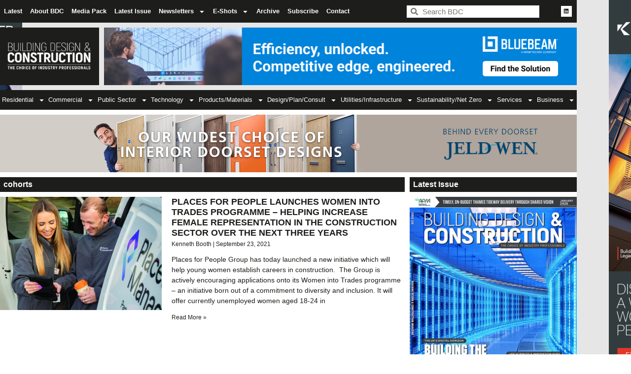

--- FILE ---
content_type: text/html; charset=UTF-8
request_url: https://bdcmagazine.com/tag/cohorts/
body_size: 23229
content:
<!doctype html>
<html lang="en-US">
<head>
	<meta charset="UTF-8">
	<meta name="viewport" content="width=device-width, initial-scale=1">
	<link rel="profile" href="https://gmpg.org/xfn/11">
	<meta name='robots' content='index, follow, max-image-preview:large, max-snippet:-1, max-video-preview:-1' />
<meta property="og:title" content="BDC Magazine"/>
<meta property="og:description" content="The Choice of Industry Professionals"/>
<meta property="og:image" content="https://bdcmagazine.com/wp-content/uploads/2021/09/MicrosoftTeams-image-37.jpg"/>
<meta property="og:image:width" content="1280" />
<meta property="og:image:height" content="960" />
<meta property="og:type" content="article"/>
<meta property="og:article:published_time" content="2021-09-23 09:30:43"/>
<meta property="og:article:modified_time" content="2021-09-23 09:30:43"/>
<meta property="og:article:tag" content="cohorts"/>
<meta property="og:article:tag" content="dan brown"/>
<meta property="og:article:tag" content="kath moore"/>
<meta property="og:article:tag" content="places for people"/>
<meta property="og:article:tag" content="positive transformation group"/>
<meta property="og:article:tag" content="women in construction"/>
<meta name="twitter:card" content="summary">
<meta name="twitter:title" content="BDC Magazine"/>
<meta name="twitter:description" content="The Choice of Industry Professionals"/>
<meta name="twitter:image" content="https://bdcmagazine.com/wp-content/uploads/2021/09/MicrosoftTeams-image-37.jpg"/>

	<!-- This site is optimized with the Yoast SEO plugin v26.7 - https://yoast.com/wordpress/plugins/seo/ -->
	<title>cohorts Archives | BDC Magazine</title>
	<link rel="canonical" href="https://bdcmagazine.com/tag/cohorts/" />
	<meta property="og:url" content="https://bdcmagazine.com/tag/cohorts/" />
	<meta property="og:site_name" content="BDC Magazine" />
	<meta name="twitter:site" content="@BDCMagazine" />
	<script type="application/ld+json" class="yoast-schema-graph">{"@context":"https://schema.org","@graph":[{"@type":"CollectionPage","@id":"https://bdcmagazine.com/tag/cohorts/","url":"https://bdcmagazine.com/tag/cohorts/","name":"cohorts Archives | BDC Magazine","isPartOf":{"@id":"https://bdcmagazine.com/#website"},"primaryImageOfPage":{"@id":"https://bdcmagazine.com/tag/cohorts/#primaryimage"},"image":{"@id":"https://bdcmagazine.com/tag/cohorts/#primaryimage"},"thumbnailUrl":"https://bdcmagazine.com/wp-content/uploads/2021/09/MicrosoftTeams-image-37.jpg","breadcrumb":{"@id":"https://bdcmagazine.com/tag/cohorts/#breadcrumb"},"inLanguage":"en-US"},{"@type":"ImageObject","inLanguage":"en-US","@id":"https://bdcmagazine.com/tag/cohorts/#primaryimage","url":"https://bdcmagazine.com/wp-content/uploads/2021/09/MicrosoftTeams-image-37.jpg","contentUrl":"https://bdcmagazine.com/wp-content/uploads/2021/09/MicrosoftTeams-image-37.jpg","width":1280,"height":960},{"@type":"BreadcrumbList","@id":"https://bdcmagazine.com/tag/cohorts/#breadcrumb","itemListElement":[{"@type":"ListItem","position":1,"name":"Home","item":"https://bdcmagazine.com/"},{"@type":"ListItem","position":2,"name":"cohorts"}]},{"@type":"WebSite","@id":"https://bdcmagazine.com/#website","url":"https://bdcmagazine.com/","name":"Building, Design & Construction Magazine","description":"The Choice of Industry Professionals","publisher":{"@id":"https://bdcmagazine.com/#organization"},"alternateName":"BDC Magazine","potentialAction":[{"@type":"SearchAction","target":{"@type":"EntryPoint","urlTemplate":"https://bdcmagazine.com/?s={search_term_string}"},"query-input":{"@type":"PropertyValueSpecification","valueRequired":true,"valueName":"search_term_string"}}],"inLanguage":"en-US"},{"@type":"Organization","@id":"https://bdcmagazine.com/#organization","name":"Building, Design & Construction Magazine","url":"https://bdcmagazine.com/","logo":{"@type":"ImageObject","inLanguage":"en-US","@id":"https://bdcmagazine.com/#/schema/logo/image/","url":"https://bdcmagazine.com/wp-content/uploads/2022/10/BDC-website-logos-all_BDC-logo-1.png","contentUrl":"https://bdcmagazine.com/wp-content/uploads/2022/10/BDC-website-logos-all_BDC-logo-1.png","width":1001,"height":584,"caption":"Building, Design & Construction Magazine"},"image":{"@id":"https://bdcmagazine.com/#/schema/logo/image/"},"sameAs":["https://x.com/BDCMagazine","https://www.linkedin.com/company/building-design-amp-construction-magazine/"]}]}</script>
	<!-- / Yoast SEO plugin. -->


<link rel='dns-prefetch' href='//www.googletagmanager.com' />
<link rel="alternate" type="application/rss+xml" title="BDC Magazine &raquo; Feed" href="https://bdcmagazine.com/feed/" />
<link rel="alternate" type="application/rss+xml" title="BDC Magazine &raquo; Comments Feed" href="https://bdcmagazine.com/comments/feed/" />
<link rel="alternate" type="application/rss+xml" title="BDC Magazine &raquo; cohorts Tag Feed" href="https://bdcmagazine.com/tag/cohorts/feed/" />
<style id='wp-img-auto-sizes-contain-inline-css'>
img:is([sizes=auto i],[sizes^="auto," i]){contain-intrinsic-size:3000px 1500px}
/*# sourceURL=wp-img-auto-sizes-contain-inline-css */
</style>

<style id='wp-emoji-styles-inline-css'>

	img.wp-smiley, img.emoji {
		display: inline !important;
		border: none !important;
		box-shadow: none !important;
		height: 1em !important;
		width: 1em !important;
		margin: 0 0.07em !important;
		vertical-align: -0.1em !important;
		background: none !important;
		padding: 0 !important;
	}
/*# sourceURL=wp-emoji-styles-inline-css */
</style>
<link rel='stylesheet' id='wp-block-library-css' href='https://bdcmagazine.com/wp-includes/css/dist/block-library/style.min.css?ver=5029c655212039b106c0ceb6d7952238' media='all' />
<style id='global-styles-inline-css'>
:root{--wp--preset--aspect-ratio--square: 1;--wp--preset--aspect-ratio--4-3: 4/3;--wp--preset--aspect-ratio--3-4: 3/4;--wp--preset--aspect-ratio--3-2: 3/2;--wp--preset--aspect-ratio--2-3: 2/3;--wp--preset--aspect-ratio--16-9: 16/9;--wp--preset--aspect-ratio--9-16: 9/16;--wp--preset--color--black: #000000;--wp--preset--color--cyan-bluish-gray: #abb8c3;--wp--preset--color--white: #ffffff;--wp--preset--color--pale-pink: #f78da7;--wp--preset--color--vivid-red: #cf2e2e;--wp--preset--color--luminous-vivid-orange: #ff6900;--wp--preset--color--luminous-vivid-amber: #fcb900;--wp--preset--color--light-green-cyan: #7bdcb5;--wp--preset--color--vivid-green-cyan: #00d084;--wp--preset--color--pale-cyan-blue: #8ed1fc;--wp--preset--color--vivid-cyan-blue: #0693e3;--wp--preset--color--vivid-purple: #9b51e0;--wp--preset--gradient--vivid-cyan-blue-to-vivid-purple: linear-gradient(135deg,rgb(6,147,227) 0%,rgb(155,81,224) 100%);--wp--preset--gradient--light-green-cyan-to-vivid-green-cyan: linear-gradient(135deg,rgb(122,220,180) 0%,rgb(0,208,130) 100%);--wp--preset--gradient--luminous-vivid-amber-to-luminous-vivid-orange: linear-gradient(135deg,rgb(252,185,0) 0%,rgb(255,105,0) 100%);--wp--preset--gradient--luminous-vivid-orange-to-vivid-red: linear-gradient(135deg,rgb(255,105,0) 0%,rgb(207,46,46) 100%);--wp--preset--gradient--very-light-gray-to-cyan-bluish-gray: linear-gradient(135deg,rgb(238,238,238) 0%,rgb(169,184,195) 100%);--wp--preset--gradient--cool-to-warm-spectrum: linear-gradient(135deg,rgb(74,234,220) 0%,rgb(151,120,209) 20%,rgb(207,42,186) 40%,rgb(238,44,130) 60%,rgb(251,105,98) 80%,rgb(254,248,76) 100%);--wp--preset--gradient--blush-light-purple: linear-gradient(135deg,rgb(255,206,236) 0%,rgb(152,150,240) 100%);--wp--preset--gradient--blush-bordeaux: linear-gradient(135deg,rgb(254,205,165) 0%,rgb(254,45,45) 50%,rgb(107,0,62) 100%);--wp--preset--gradient--luminous-dusk: linear-gradient(135deg,rgb(255,203,112) 0%,rgb(199,81,192) 50%,rgb(65,88,208) 100%);--wp--preset--gradient--pale-ocean: linear-gradient(135deg,rgb(255,245,203) 0%,rgb(182,227,212) 50%,rgb(51,167,181) 100%);--wp--preset--gradient--electric-grass: linear-gradient(135deg,rgb(202,248,128) 0%,rgb(113,206,126) 100%);--wp--preset--gradient--midnight: linear-gradient(135deg,rgb(2,3,129) 0%,rgb(40,116,252) 100%);--wp--preset--font-size--small: 13px;--wp--preset--font-size--medium: 20px;--wp--preset--font-size--large: 36px;--wp--preset--font-size--x-large: 42px;--wp--preset--spacing--20: 0.44rem;--wp--preset--spacing--30: 0.67rem;--wp--preset--spacing--40: 1rem;--wp--preset--spacing--50: 1.5rem;--wp--preset--spacing--60: 2.25rem;--wp--preset--spacing--70: 3.38rem;--wp--preset--spacing--80: 5.06rem;--wp--preset--shadow--natural: 6px 6px 9px rgba(0, 0, 0, 0.2);--wp--preset--shadow--deep: 12px 12px 50px rgba(0, 0, 0, 0.4);--wp--preset--shadow--sharp: 6px 6px 0px rgba(0, 0, 0, 0.2);--wp--preset--shadow--outlined: 6px 6px 0px -3px rgb(255, 255, 255), 6px 6px rgb(0, 0, 0);--wp--preset--shadow--crisp: 6px 6px 0px rgb(0, 0, 0);}:root { --wp--style--global--content-size: 800px;--wp--style--global--wide-size: 1200px; }:where(body) { margin: 0; }.wp-site-blocks > .alignleft { float: left; margin-right: 2em; }.wp-site-blocks > .alignright { float: right; margin-left: 2em; }.wp-site-blocks > .aligncenter { justify-content: center; margin-left: auto; margin-right: auto; }:where(.wp-site-blocks) > * { margin-block-start: 24px; margin-block-end: 0; }:where(.wp-site-blocks) > :first-child { margin-block-start: 0; }:where(.wp-site-blocks) > :last-child { margin-block-end: 0; }:root { --wp--style--block-gap: 24px; }:root :where(.is-layout-flow) > :first-child{margin-block-start: 0;}:root :where(.is-layout-flow) > :last-child{margin-block-end: 0;}:root :where(.is-layout-flow) > *{margin-block-start: 24px;margin-block-end: 0;}:root :where(.is-layout-constrained) > :first-child{margin-block-start: 0;}:root :where(.is-layout-constrained) > :last-child{margin-block-end: 0;}:root :where(.is-layout-constrained) > *{margin-block-start: 24px;margin-block-end: 0;}:root :where(.is-layout-flex){gap: 24px;}:root :where(.is-layout-grid){gap: 24px;}.is-layout-flow > .alignleft{float: left;margin-inline-start: 0;margin-inline-end: 2em;}.is-layout-flow > .alignright{float: right;margin-inline-start: 2em;margin-inline-end: 0;}.is-layout-flow > .aligncenter{margin-left: auto !important;margin-right: auto !important;}.is-layout-constrained > .alignleft{float: left;margin-inline-start: 0;margin-inline-end: 2em;}.is-layout-constrained > .alignright{float: right;margin-inline-start: 2em;margin-inline-end: 0;}.is-layout-constrained > .aligncenter{margin-left: auto !important;margin-right: auto !important;}.is-layout-constrained > :where(:not(.alignleft):not(.alignright):not(.alignfull)){max-width: var(--wp--style--global--content-size);margin-left: auto !important;margin-right: auto !important;}.is-layout-constrained > .alignwide{max-width: var(--wp--style--global--wide-size);}body .is-layout-flex{display: flex;}.is-layout-flex{flex-wrap: wrap;align-items: center;}.is-layout-flex > :is(*, div){margin: 0;}body .is-layout-grid{display: grid;}.is-layout-grid > :is(*, div){margin: 0;}body{padding-top: 0px;padding-right: 0px;padding-bottom: 0px;padding-left: 0px;}a:where(:not(.wp-element-button)){text-decoration: underline;}:root :where(.wp-element-button, .wp-block-button__link){background-color: #32373c;border-width: 0;color: #fff;font-family: inherit;font-size: inherit;font-style: inherit;font-weight: inherit;letter-spacing: inherit;line-height: inherit;padding-top: calc(0.667em + 2px);padding-right: calc(1.333em + 2px);padding-bottom: calc(0.667em + 2px);padding-left: calc(1.333em + 2px);text-decoration: none;text-transform: inherit;}.has-black-color{color: var(--wp--preset--color--black) !important;}.has-cyan-bluish-gray-color{color: var(--wp--preset--color--cyan-bluish-gray) !important;}.has-white-color{color: var(--wp--preset--color--white) !important;}.has-pale-pink-color{color: var(--wp--preset--color--pale-pink) !important;}.has-vivid-red-color{color: var(--wp--preset--color--vivid-red) !important;}.has-luminous-vivid-orange-color{color: var(--wp--preset--color--luminous-vivid-orange) !important;}.has-luminous-vivid-amber-color{color: var(--wp--preset--color--luminous-vivid-amber) !important;}.has-light-green-cyan-color{color: var(--wp--preset--color--light-green-cyan) !important;}.has-vivid-green-cyan-color{color: var(--wp--preset--color--vivid-green-cyan) !important;}.has-pale-cyan-blue-color{color: var(--wp--preset--color--pale-cyan-blue) !important;}.has-vivid-cyan-blue-color{color: var(--wp--preset--color--vivid-cyan-blue) !important;}.has-vivid-purple-color{color: var(--wp--preset--color--vivid-purple) !important;}.has-black-background-color{background-color: var(--wp--preset--color--black) !important;}.has-cyan-bluish-gray-background-color{background-color: var(--wp--preset--color--cyan-bluish-gray) !important;}.has-white-background-color{background-color: var(--wp--preset--color--white) !important;}.has-pale-pink-background-color{background-color: var(--wp--preset--color--pale-pink) !important;}.has-vivid-red-background-color{background-color: var(--wp--preset--color--vivid-red) !important;}.has-luminous-vivid-orange-background-color{background-color: var(--wp--preset--color--luminous-vivid-orange) !important;}.has-luminous-vivid-amber-background-color{background-color: var(--wp--preset--color--luminous-vivid-amber) !important;}.has-light-green-cyan-background-color{background-color: var(--wp--preset--color--light-green-cyan) !important;}.has-vivid-green-cyan-background-color{background-color: var(--wp--preset--color--vivid-green-cyan) !important;}.has-pale-cyan-blue-background-color{background-color: var(--wp--preset--color--pale-cyan-blue) !important;}.has-vivid-cyan-blue-background-color{background-color: var(--wp--preset--color--vivid-cyan-blue) !important;}.has-vivid-purple-background-color{background-color: var(--wp--preset--color--vivid-purple) !important;}.has-black-border-color{border-color: var(--wp--preset--color--black) !important;}.has-cyan-bluish-gray-border-color{border-color: var(--wp--preset--color--cyan-bluish-gray) !important;}.has-white-border-color{border-color: var(--wp--preset--color--white) !important;}.has-pale-pink-border-color{border-color: var(--wp--preset--color--pale-pink) !important;}.has-vivid-red-border-color{border-color: var(--wp--preset--color--vivid-red) !important;}.has-luminous-vivid-orange-border-color{border-color: var(--wp--preset--color--luminous-vivid-orange) !important;}.has-luminous-vivid-amber-border-color{border-color: var(--wp--preset--color--luminous-vivid-amber) !important;}.has-light-green-cyan-border-color{border-color: var(--wp--preset--color--light-green-cyan) !important;}.has-vivid-green-cyan-border-color{border-color: var(--wp--preset--color--vivid-green-cyan) !important;}.has-pale-cyan-blue-border-color{border-color: var(--wp--preset--color--pale-cyan-blue) !important;}.has-vivid-cyan-blue-border-color{border-color: var(--wp--preset--color--vivid-cyan-blue) !important;}.has-vivid-purple-border-color{border-color: var(--wp--preset--color--vivid-purple) !important;}.has-vivid-cyan-blue-to-vivid-purple-gradient-background{background: var(--wp--preset--gradient--vivid-cyan-blue-to-vivid-purple) !important;}.has-light-green-cyan-to-vivid-green-cyan-gradient-background{background: var(--wp--preset--gradient--light-green-cyan-to-vivid-green-cyan) !important;}.has-luminous-vivid-amber-to-luminous-vivid-orange-gradient-background{background: var(--wp--preset--gradient--luminous-vivid-amber-to-luminous-vivid-orange) !important;}.has-luminous-vivid-orange-to-vivid-red-gradient-background{background: var(--wp--preset--gradient--luminous-vivid-orange-to-vivid-red) !important;}.has-very-light-gray-to-cyan-bluish-gray-gradient-background{background: var(--wp--preset--gradient--very-light-gray-to-cyan-bluish-gray) !important;}.has-cool-to-warm-spectrum-gradient-background{background: var(--wp--preset--gradient--cool-to-warm-spectrum) !important;}.has-blush-light-purple-gradient-background{background: var(--wp--preset--gradient--blush-light-purple) !important;}.has-blush-bordeaux-gradient-background{background: var(--wp--preset--gradient--blush-bordeaux) !important;}.has-luminous-dusk-gradient-background{background: var(--wp--preset--gradient--luminous-dusk) !important;}.has-pale-ocean-gradient-background{background: var(--wp--preset--gradient--pale-ocean) !important;}.has-electric-grass-gradient-background{background: var(--wp--preset--gradient--electric-grass) !important;}.has-midnight-gradient-background{background: var(--wp--preset--gradient--midnight) !important;}.has-small-font-size{font-size: var(--wp--preset--font-size--small) !important;}.has-medium-font-size{font-size: var(--wp--preset--font-size--medium) !important;}.has-large-font-size{font-size: var(--wp--preset--font-size--large) !important;}.has-x-large-font-size{font-size: var(--wp--preset--font-size--x-large) !important;}
:root :where(.wp-block-pullquote){font-size: 1.5em;line-height: 1.6;}
/*# sourceURL=global-styles-inline-css */
</style>
<link rel='stylesheet' id='hello-elementor-css' href='https://bdcmagazine.com/wp-content/themes/hello-elementor/assets/css/reset.css?ver=3.4.5' media='all' />
<link rel='stylesheet' id='hello-elementor-theme-style-css' href='https://bdcmagazine.com/wp-content/themes/hello-elementor/assets/css/theme.css?ver=3.4.5' media='all' />
<link rel='stylesheet' id='hello-elementor-header-footer-css' href='https://bdcmagazine.com/wp-content/themes/hello-elementor/assets/css/header-footer.css?ver=3.4.5' media='all' />
<link rel='stylesheet' id='elementor-frontend-css' href='https://bdcmagazine.com/wp-content/plugins/elementor/assets/css/frontend.min.css?ver=3.34.1' media='all' />
<link rel='stylesheet' id='elementor-post-5-css' href='https://bdcmagazine.com/wp-content/uploads/elementor/css/post-5.css?ver=1768391980' media='all' />
<link rel='stylesheet' id='widget-nav-menu-css' href='https://bdcmagazine.com/wp-content/plugins/elementor-pro/assets/css/widget-nav-menu.min.css?ver=3.34.0' media='all' />
<link rel='stylesheet' id='widget-heading-css' href='https://bdcmagazine.com/wp-content/plugins/elementor/assets/css/widget-heading.min.css?ver=3.34.1' media='all' />
<link rel='stylesheet' id='widget-search-form-css' href='https://bdcmagazine.com/wp-content/plugins/elementor-pro/assets/css/widget-search-form.min.css?ver=3.34.0' media='all' />
<link rel='stylesheet' id='widget-social-icons-css' href='https://bdcmagazine.com/wp-content/plugins/elementor/assets/css/widget-social-icons.min.css?ver=3.34.1' media='all' />
<link rel='stylesheet' id='e-apple-webkit-css' href='https://bdcmagazine.com/wp-content/plugins/elementor/assets/css/conditionals/apple-webkit.min.css?ver=3.34.1' media='all' />
<link rel='stylesheet' id='widget-image-css' href='https://bdcmagazine.com/wp-content/plugins/elementor/assets/css/widget-image.min.css?ver=3.34.1' media='all' />
<link rel='stylesheet' id='swiper-css' href='https://bdcmagazine.com/wp-content/plugins/elementor/assets/lib/swiper/v8/css/swiper.min.css?ver=8.4.5' media='all' />
<link rel='stylesheet' id='e-swiper-css' href='https://bdcmagazine.com/wp-content/plugins/elementor/assets/css/conditionals/e-swiper.min.css?ver=3.34.1' media='all' />
<link rel='stylesheet' id='widget-form-css' href='https://bdcmagazine.com/wp-content/plugins/elementor-pro/assets/css/widget-form.min.css?ver=3.34.0' media='all' />
<link rel='stylesheet' id='widget-posts-css' href='https://bdcmagazine.com/wp-content/plugins/elementor-pro/assets/css/widget-posts.min.css?ver=3.34.0' media='all' />
<link rel='stylesheet' id='elementor-post-81-css' href='https://bdcmagazine.com/wp-content/uploads/elementor/css/post-81.css?ver=1768391980' media='all' />
<link rel='stylesheet' id='elementor-post-621-css' href='https://bdcmagazine.com/wp-content/uploads/elementor/css/post-621.css?ver=1768392144' media='all' />
<link rel='stylesheet' id='elementor-post-131513-css' href='https://bdcmagazine.com/wp-content/uploads/elementor/css/post-131513.css?ver=1768558057' media='all' />
<link rel='stylesheet' id='wpr-text-animations-css-css' href='https://bdcmagazine.com/wp-content/plugins/royal-elementor-addons/assets/css/lib/animations/text-animations.min.css?ver=1.7.1045' media='all' />
<link rel='stylesheet' id='wpr-addons-css-css' href='https://bdcmagazine.com/wp-content/plugins/royal-elementor-addons/assets/css/frontend.min.css?ver=1.7.1045' media='all' />
<link rel='stylesheet' id='font-awesome-5-all-css' href='https://bdcmagazine.com/wp-content/plugins/elementor/assets/lib/font-awesome/css/all.min.css?ver=1.7.1045' media='all' />
<script data-cfasync="false" src="https://bdcmagazine.com/wp-includes/js/jquery/jquery.min.js?ver=3.7.1" id="jquery-core-js"></script>
<script data-cfasync="false" src="https://bdcmagazine.com/wp-includes/js/jquery/jquery-migrate.min.js?ver=3.4.1" id="jquery-migrate-js"></script>

<!-- Google tag (gtag.js) snippet added by Site Kit -->
<!-- Google Analytics snippet added by Site Kit -->
<script src="https://www.googletagmanager.com/gtag/js?id=GT-NNQ7MQV" id="google_gtagjs-js" async></script>
<script id="google_gtagjs-js-after">
window.dataLayer = window.dataLayer || [];function gtag(){dataLayer.push(arguments);}
gtag("set","linker",{"domains":["bdcmagazine.com"]});
gtag("js", new Date());
gtag("set", "developer_id.dZTNiMT", true);
gtag("config", "GT-NNQ7MQV");
//# sourceURL=google_gtagjs-js-after
</script>
<link rel="https://api.w.org/" href="https://bdcmagazine.com/wp-json/" /><link rel="alternate" title="JSON" type="application/json" href="https://bdcmagazine.com/wp-json/wp/v2/tags/4974" /><link rel="EditURI" type="application/rsd+xml" title="RSD" href="https://bdcmagazine.com/xmlrpc.php?rsd" />


<!-- This site is using AdRotate v5.8.24 Professional to display their advertisements - https://ajdg.solutions/ -->
<!-- AdRotate CSS -->
<style type="text/css" media="screen">
	.g { margin:0px; padding:0px; overflow:hidden; line-height:1; zoom:1; }
	.g img { height:auto; }
	.g-col { position:relative; float:left; }
	.g-col:first-child { margin-left: 0; }
	.g-col:last-child { margin-right: 0; }
	@media only screen and (max-width: 480px) {
		.g-col, .g-dyn, .g-single { width:100%; margin-left:0; margin-right:0; }
	}
</style>
<!-- /AdRotate CSS -->

<meta name="generator" content="Site Kit by Google 1.170.0" /><meta name="generator" content="Elementor 3.34.1; features: e_font_icon_svg, additional_custom_breakpoints; settings: css_print_method-external, google_font-enabled, font_display-auto">
			<style>
				.e-con.e-parent:nth-of-type(n+4):not(.e-lazyloaded):not(.e-no-lazyload),
				.e-con.e-parent:nth-of-type(n+4):not(.e-lazyloaded):not(.e-no-lazyload) * {
					background-image: none !important;
				}
				@media screen and (max-height: 1024px) {
					.e-con.e-parent:nth-of-type(n+3):not(.e-lazyloaded):not(.e-no-lazyload),
					.e-con.e-parent:nth-of-type(n+3):not(.e-lazyloaded):not(.e-no-lazyload) * {
						background-image: none !important;
					}
				}
				@media screen and (max-height: 640px) {
					.e-con.e-parent:nth-of-type(n+2):not(.e-lazyloaded):not(.e-no-lazyload),
					.e-con.e-parent:nth-of-type(n+2):not(.e-lazyloaded):not(.e-no-lazyload) * {
						background-image: none !important;
					}
				}
			</style>
			<link rel="icon" href="https://bdcmagazine.com/wp-content/uploads/2022/10/cropped-BDC_Favicon-32x32.png" sizes="32x32" />
<link rel="icon" href="https://bdcmagazine.com/wp-content/uploads/2022/10/cropped-BDC_Favicon-192x192.png" sizes="192x192" />
<link rel="apple-touch-icon" href="https://bdcmagazine.com/wp-content/uploads/2022/10/cropped-BDC_Favicon-180x180.png" />
<meta name="msapplication-TileImage" content="https://bdcmagazine.com/wp-content/uploads/2022/10/cropped-BDC_Favicon-270x270.png" />
<style id="wpr_lightbox_styles">
				.lg-backdrop {
					background-color: rgba(0,0,0,0.6) !important;
				}
				.lg-toolbar,
				.lg-dropdown {
					background-color: rgba(0,0,0,0.8) !important;
				}
				.lg-dropdown:after {
					border-bottom-color: rgba(0,0,0,0.8) !important;
				}
				.lg-sub-html {
					background-color: rgba(0,0,0,0.8) !important;
				}
				.lg-thumb-outer,
				.lg-progress-bar {
					background-color: #444444 !important;
				}
				.lg-progress {
					background-color: #a90707 !important;
				}
				.lg-icon {
					color: #efefef !important;
					font-size: 20px !important;
				}
				.lg-icon.lg-toogle-thumb {
					font-size: 24px !important;
				}
				.lg-icon:hover,
				.lg-dropdown-text:hover {
					color: #ffffff !important;
				}
				.lg-sub-html,
				.lg-dropdown-text {
					color: #efefef !important;
					font-size: 14px !important;
				}
				#lg-counter {
					color: #efefef !important;
					font-size: 14px !important;
				}
				.lg-prev,
				.lg-next {
					font-size: 35px !important;
				}

				/* Defaults */
				.lg-icon {
				background-color: transparent !important;
				}

				#lg-counter {
				opacity: 0.9;
				}

				.lg-thumb-outer {
				padding: 0 10px;
				}

				.lg-thumb-item {
				border-radius: 0 !important;
				border: none !important;
				opacity: 0.5;
				}

				.lg-thumb-item.active {
					opacity: 1;
				}
	         </style></head>
<body class="archive tag tag-cohorts tag-4974 wp-embed-responsive wp-theme-hello-elementor hello-elementor-default elementor-page-131513 elementor-default elementor-template-full-width elementor-kit-5">


<a class="skip-link screen-reader-text" href="#content">Skip to content</a>

		<header data-elementor-type="header" data-elementor-id="81" class="elementor elementor-81 elementor-location-header" data-elementor-post-type="elementor_library">
					<section class="elementor-section elementor-top-section elementor-element elementor-element-432d4987 elementor-section-content-middle elementor-section-boxed elementor-section-height-default elementor-section-height-default wpr-particle-no wpr-jarallax-no wpr-parallax-no wpr-sticky-section-no" data-id="432d4987" data-element_type="section" data-settings="{&quot;background_background&quot;:&quot;classic&quot;}">
						<div class="elementor-container elementor-column-gap-no">
					<div class="elementor-column elementor-col-25 elementor-top-column elementor-element elementor-element-496711e8" data-id="496711e8" data-element_type="column" data-settings="{&quot;background_background&quot;:&quot;classic&quot;}">
			<div class="elementor-widget-wrap elementor-element-populated">
						<div class="elementor-element elementor-element-641ff8e0 elementor-nav-menu--stretch elementor-nav-menu__align-start elementor-nav-menu--dropdown-tablet elementor-nav-menu__text-align-aside elementor-nav-menu--toggle elementor-nav-menu--burger elementor-widget elementor-widget-nav-menu" data-id="641ff8e0" data-element_type="widget" data-settings="{&quot;full_width&quot;:&quot;stretch&quot;,&quot;layout&quot;:&quot;horizontal&quot;,&quot;submenu_icon&quot;:{&quot;value&quot;:&quot;&lt;svg aria-hidden=\&quot;true\&quot; class=\&quot;e-font-icon-svg e-fas-caret-down\&quot; viewBox=\&quot;0 0 320 512\&quot; xmlns=\&quot;http:\/\/www.w3.org\/2000\/svg\&quot;&gt;&lt;path d=\&quot;M31.3 192h257.3c17.8 0 26.7 21.5 14.1 34.1L174.1 354.8c-7.8 7.8-20.5 7.8-28.3 0L17.2 226.1C4.6 213.5 13.5 192 31.3 192z\&quot;&gt;&lt;\/path&gt;&lt;\/svg&gt;&quot;,&quot;library&quot;:&quot;fa-solid&quot;},&quot;toggle&quot;:&quot;burger&quot;}" data-widget_type="nav-menu.default">
								<nav aria-label="Menu" class="elementor-nav-menu--main elementor-nav-menu__container elementor-nav-menu--layout-horizontal e--pointer-underline e--animation-fade">
				<ul id="menu-1-641ff8e0" class="elementor-nav-menu"><li class="menu-item menu-item-type-post_type menu-item-object-page menu-item-home menu-item-165053"><a href="https://bdcmagazine.com/" class="elementor-item">Latest</a></li>
<li class="menu-item menu-item-type-post_type menu-item-object-page menu-item-149053"><a href="https://bdcmagazine.com/about-bdc/" class="elementor-item">About BDC</a></li>
<li class="menu-item menu-item-type-custom menu-item-object-custom menu-item-166268"><a href="https://bdcmagazine.com/wp-content/uploads/2025/11/BDC-2026-Media-Pack-1.pdf" class="elementor-item">Media Pack</a></li>
<li class="menu-item menu-item-type-custom menu-item-object-custom menu-item-35"><a href="https://library.myebook.com/Hub/bdc-336-january-2026/6453/" class="elementor-item">Latest Issue</a></li>
<li class="menu-item menu-item-type-custom menu-item-object-custom menu-item-has-children menu-item-34"><a class="elementor-item">Newsletters</a>
<ul class="sub-menu elementor-nav-menu--dropdown">
	<li class="menu-item menu-item-type-custom menu-item-object-custom menu-item-847"><a href="https://mailchi.mp/bdcmagazine/december2025" class="elementor-sub-item">December 2025</a></li>
	<li class="menu-item menu-item-type-custom menu-item-object-custom menu-item-846"><a href="https://mailchi.mp/bdcmagazine/november2025" class="elementor-sub-item">November 2025</a></li>
	<li class="menu-item menu-item-type-custom menu-item-object-custom menu-item-848"><a href="https://mailchi.mp/bdcmagazine/october2025" class="elementor-sub-item">October 2025</a></li>
</ul>
</li>
<li class="menu-item menu-item-type-custom menu-item-object-custom menu-item-has-children menu-item-157443"><a class="elementor-item">E-Shots</a>
<ul class="sub-menu elementor-nav-menu--dropdown">
	<li class="menu-item menu-item-type-custom menu-item-object-custom menu-item-157444"><a href="https://mailchi.mp/bdcmagazine/download-nbs-digital-construction-report-2025" class="elementor-sub-item">Download: NBS Digital Construction Report 2025</a></li>
	<li class="menu-item menu-item-type-custom menu-item-object-custom menu-item-157445"><a href="https://mailchi.mp/bdcmagazine/ask-mitsubishi-electric-how-to-achieve-outstanding-project-results" class="elementor-sub-item">Ask Mitsubishi Electric how to achieve outstanding project results</a></li>
	<li class="menu-item menu-item-type-custom menu-item-object-custom menu-item-162914"><a href="https://mailchi.mp/bdcmagazine/are-your-insulation-installs-compliant" class="elementor-sub-item">Kingspan &#8211; Product Awareness Training –  Stay Compliant</a></li>
	<li class="menu-item menu-item-type-custom menu-item-object-custom menu-item-157446"><a href="https://mailchi.mp/bdcmagazine/shapethefutureofourcities" class="elementor-sub-item">Transforming cities and shaping communities</a></li>
</ul>
</li>
<li class="menu-item menu-item-type-post_type menu-item-object-page menu-item-31"><a href="https://bdcmagazine.com/library/" class="elementor-item">Archive</a></li>
<li class="menu-item menu-item-type-post_type menu-item-object-page menu-item-29"><a href="https://bdcmagazine.com/subscribe-bdc-magazine/" class="elementor-item">Subscribe</a></li>
<li class="menu-item menu-item-type-post_type menu-item-object-page menu-item-28"><a href="https://bdcmagazine.com/contact/" class="elementor-item">Contact</a></li>
</ul>			</nav>
					<div class="elementor-menu-toggle" role="button" tabindex="0" aria-label="Menu Toggle" aria-expanded="false">
			<svg aria-hidden="true" role="presentation" class="elementor-menu-toggle__icon--open e-font-icon-svg e-eicon-menu-bar" viewBox="0 0 1000 1000" xmlns="http://www.w3.org/2000/svg"><path d="M104 333H896C929 333 958 304 958 271S929 208 896 208H104C71 208 42 237 42 271S71 333 104 333ZM104 583H896C929 583 958 554 958 521S929 458 896 458H104C71 458 42 487 42 521S71 583 104 583ZM104 833H896C929 833 958 804 958 771S929 708 896 708H104C71 708 42 737 42 771S71 833 104 833Z"></path></svg><svg aria-hidden="true" role="presentation" class="elementor-menu-toggle__icon--close e-font-icon-svg e-eicon-close" viewBox="0 0 1000 1000" xmlns="http://www.w3.org/2000/svg"><path d="M742 167L500 408 258 167C246 154 233 150 217 150 196 150 179 158 167 167 154 179 150 196 150 212 150 229 154 242 171 254L408 500 167 742C138 771 138 800 167 829 196 858 225 858 254 829L496 587 738 829C750 842 767 846 783 846 800 846 817 842 829 829 842 817 846 804 846 783 846 767 842 750 829 737L588 500 833 258C863 229 863 200 833 171 804 137 775 137 742 167Z"></path></svg>		</div>
					<nav class="elementor-nav-menu--dropdown elementor-nav-menu__container" aria-hidden="true">
				<ul id="menu-2-641ff8e0" class="elementor-nav-menu"><li class="menu-item menu-item-type-post_type menu-item-object-page menu-item-home menu-item-165053"><a href="https://bdcmagazine.com/" class="elementor-item" tabindex="-1">Latest</a></li>
<li class="menu-item menu-item-type-post_type menu-item-object-page menu-item-149053"><a href="https://bdcmagazine.com/about-bdc/" class="elementor-item" tabindex="-1">About BDC</a></li>
<li class="menu-item menu-item-type-custom menu-item-object-custom menu-item-166268"><a href="https://bdcmagazine.com/wp-content/uploads/2025/11/BDC-2026-Media-Pack-1.pdf" class="elementor-item" tabindex="-1">Media Pack</a></li>
<li class="menu-item menu-item-type-custom menu-item-object-custom menu-item-35"><a href="https://library.myebook.com/Hub/bdc-336-january-2026/6453/" class="elementor-item" tabindex="-1">Latest Issue</a></li>
<li class="menu-item menu-item-type-custom menu-item-object-custom menu-item-has-children menu-item-34"><a class="elementor-item" tabindex="-1">Newsletters</a>
<ul class="sub-menu elementor-nav-menu--dropdown">
	<li class="menu-item menu-item-type-custom menu-item-object-custom menu-item-847"><a href="https://mailchi.mp/bdcmagazine/december2025" class="elementor-sub-item" tabindex="-1">December 2025</a></li>
	<li class="menu-item menu-item-type-custom menu-item-object-custom menu-item-846"><a href="https://mailchi.mp/bdcmagazine/november2025" class="elementor-sub-item" tabindex="-1">November 2025</a></li>
	<li class="menu-item menu-item-type-custom menu-item-object-custom menu-item-848"><a href="https://mailchi.mp/bdcmagazine/october2025" class="elementor-sub-item" tabindex="-1">October 2025</a></li>
</ul>
</li>
<li class="menu-item menu-item-type-custom menu-item-object-custom menu-item-has-children menu-item-157443"><a class="elementor-item" tabindex="-1">E-Shots</a>
<ul class="sub-menu elementor-nav-menu--dropdown">
	<li class="menu-item menu-item-type-custom menu-item-object-custom menu-item-157444"><a href="https://mailchi.mp/bdcmagazine/download-nbs-digital-construction-report-2025" class="elementor-sub-item" tabindex="-1">Download: NBS Digital Construction Report 2025</a></li>
	<li class="menu-item menu-item-type-custom menu-item-object-custom menu-item-157445"><a href="https://mailchi.mp/bdcmagazine/ask-mitsubishi-electric-how-to-achieve-outstanding-project-results" class="elementor-sub-item" tabindex="-1">Ask Mitsubishi Electric how to achieve outstanding project results</a></li>
	<li class="menu-item menu-item-type-custom menu-item-object-custom menu-item-162914"><a href="https://mailchi.mp/bdcmagazine/are-your-insulation-installs-compliant" class="elementor-sub-item" tabindex="-1">Kingspan &#8211; Product Awareness Training –  Stay Compliant</a></li>
	<li class="menu-item menu-item-type-custom menu-item-object-custom menu-item-157446"><a href="https://mailchi.mp/bdcmagazine/shapethefutureofourcities" class="elementor-sub-item" tabindex="-1">Transforming cities and shaping communities</a></li>
</ul>
</li>
<li class="menu-item menu-item-type-post_type menu-item-object-page menu-item-31"><a href="https://bdcmagazine.com/library/" class="elementor-item" tabindex="-1">Archive</a></li>
<li class="menu-item menu-item-type-post_type menu-item-object-page menu-item-29"><a href="https://bdcmagazine.com/subscribe-bdc-magazine/" class="elementor-item" tabindex="-1">Subscribe</a></li>
<li class="menu-item menu-item-type-post_type menu-item-object-page menu-item-28"><a href="https://bdcmagazine.com/contact/" class="elementor-item" tabindex="-1">Contact</a></li>
</ul>			</nav>
						</div>
					</div>
		</div>
				<div class="elementor-column elementor-col-25 elementor-top-column elementor-element elementor-element-503fd057" data-id="503fd057" data-element_type="column" data-settings="{&quot;background_background&quot;:&quot;classic&quot;}">
			<div class="elementor-widget-wrap elementor-element-populated">
						<div class="elementor-element elementor-element-36444473 elementor-widget elementor-widget-heading" data-id="36444473" data-element_type="widget" data-widget_type="heading.default">
					<p class="elementor-heading-title elementor-size-default">BDC</p>				</div>
					</div>
		</div>
				<div class="elementor-column elementor-col-25 elementor-top-column elementor-element elementor-element-234a50d0" data-id="234a50d0" data-element_type="column" data-settings="{&quot;background_background&quot;:&quot;classic&quot;}">
			<div class="elementor-widget-wrap elementor-element-populated">
						<div class="elementor-element elementor-element-3649c3b3 elementor-search-form--skin-minimal elementor-widget elementor-widget-search-form" data-id="3649c3b3" data-element_type="widget" data-settings="{&quot;skin&quot;:&quot;minimal&quot;}" data-widget_type="search-form.default">
							<search role="search">
			<form class="elementor-search-form" action="https://bdcmagazine.com" method="get">
												<div class="elementor-search-form__container">
					<label class="elementor-screen-only" for="elementor-search-form-3649c3b3">Search</label>

											<div class="elementor-search-form__icon">
							<div class="e-font-icon-svg-container"><svg aria-hidden="true" class="e-font-icon-svg e-fas-search" viewBox="0 0 512 512" xmlns="http://www.w3.org/2000/svg"><path d="M505 442.7L405.3 343c-4.5-4.5-10.6-7-17-7H372c27.6-35.3 44-79.7 44-128C416 93.1 322.9 0 208 0S0 93.1 0 208s93.1 208 208 208c48.3 0 92.7-16.4 128-44v16.3c0 6.4 2.5 12.5 7 17l99.7 99.7c9.4 9.4 24.6 9.4 33.9 0l28.3-28.3c9.4-9.4 9.4-24.6.1-34zM208 336c-70.7 0-128-57.2-128-128 0-70.7 57.2-128 128-128 70.7 0 128 57.2 128 128 0 70.7-57.2 128-128 128z"></path></svg></div>							<span class="elementor-screen-only">Search</span>
						</div>
					
					<input id="elementor-search-form-3649c3b3" placeholder="Search BDC" class="elementor-search-form__input" type="search" name="s" value="">
					
					
									</div>
			</form>
		</search>
						</div>
					</div>
		</div>
				<div class="elementor-column elementor-col-25 elementor-top-column elementor-element elementor-element-6658d67a" data-id="6658d67a" data-element_type="column" data-settings="{&quot;background_background&quot;:&quot;classic&quot;}">
			<div class="elementor-widget-wrap elementor-element-populated">
						<div class="elementor-element elementor-element-16666dba e-grid-align-mobile-right e-grid-align-right elementor-shape-square elementor-grid-0 elementor-widget elementor-widget-social-icons" data-id="16666dba" data-element_type="widget" data-widget_type="social-icons.default">
							<div class="elementor-social-icons-wrapper elementor-grid">
							<span class="elementor-grid-item">
					<a class="elementor-icon elementor-social-icon elementor-social-icon-linkedin elementor-repeater-item-bfd840b" href="https://www.linkedin.com/company/building-design-&#038;-construction-magazine/" target="_blank">
						<span class="elementor-screen-only">Linkedin</span>
						<svg aria-hidden="true" class="e-font-icon-svg e-fab-linkedin" viewBox="0 0 448 512" xmlns="http://www.w3.org/2000/svg"><path d="M416 32H31.9C14.3 32 0 46.5 0 64.3v383.4C0 465.5 14.3 480 31.9 480H416c17.6 0 32-14.5 32-32.3V64.3c0-17.8-14.4-32.3-32-32.3zM135.4 416H69V202.2h66.5V416zm-33.2-243c-21.3 0-38.5-17.3-38.5-38.5S80.9 96 102.2 96c21.2 0 38.5 17.3 38.5 38.5 0 21.3-17.2 38.5-38.5 38.5zm282.1 243h-66.4V312c0-24.8-.5-56.7-34.5-56.7-34.6 0-39.9 27-39.9 54.9V416h-66.4V202.2h63.7v29.2h.9c8.9-16.8 30.6-34.5 62.9-34.5 67.2 0 79.7 44.3 79.7 101.9V416z"></path></svg>					</a>
				</span>
					</div>
						</div>
					</div>
		</div>
					</div>
		</section>
				<section class="elementor-section elementor-top-section elementor-element elementor-element-3f333340 elementor-section-content-middle elementor-section-boxed elementor-section-height-default elementor-section-height-default wpr-particle-no wpr-jarallax-no wpr-parallax-no wpr-sticky-section-no" data-id="3f333340" data-element_type="section" data-settings="{&quot;background_background&quot;:&quot;classic&quot;}">
						<div class="elementor-container elementor-column-gap-no">
					<div class="elementor-column elementor-col-50 elementor-top-column elementor-element elementor-element-9a6b773" data-id="9a6b773" data-element_type="column" data-settings="{&quot;background_background&quot;:&quot;classic&quot;}">
			<div class="elementor-widget-wrap elementor-element-populated">
						<div class="elementor-element elementor-element-8330cdc elementor-widget elementor-widget-image" data-id="8330cdc" data-element_type="widget" data-widget_type="image.default">
																<a href="https://bdcmagazine.com">
							<img fetchpriority="high" width="800" height="467" src="https://bdcmagazine.com/wp-content/uploads/2022/10/BDC-website-logos-all_BDC-logo-1.png" class="attachment-large size-large wp-image-176" alt="BDC Magazine" srcset="https://bdcmagazine.com/wp-content/uploads/2022/10/BDC-website-logos-all_BDC-logo-1.png 1001w, https://bdcmagazine.com/wp-content/uploads/2022/10/BDC-website-logos-all_BDC-logo-1-600x350.png 600w, https://bdcmagazine.com/wp-content/uploads/2022/10/BDC-website-logos-all_BDC-logo-1-300x175.png 300w, https://bdcmagazine.com/wp-content/uploads/2022/10/BDC-website-logos-all_BDC-logo-1-768x448.png 768w" sizes="(max-width: 800px) 100vw, 800px" />								</a>
															</div>
					</div>
		</div>
				<div class="elementor-column elementor-col-50 elementor-top-column elementor-element elementor-element-5314bc50 elementor-hidden-phone" data-id="5314bc50" data-element_type="column" data-settings="{&quot;background_background&quot;:&quot;classic&quot;}">
			<div class="elementor-widget-wrap elementor-element-populated">
						<div class="elementor-element elementor-element-4a80eb38 elementor-widget elementor-widget-wp-widget-bkwcogomey" data-id="4a80eb38" data-element_type="widget" data-widget_type="wp-widget-bkwcogomey.default">
				<div class="elementor-widget-container">
					<div class="g g-22"><div class="g-single a-132"><a class="gofollow" data-track="MTMyLDIyLDEsNjA=" href="https://www.bluebeam.com/uk/customers/pinnacle-consulting/?utm_source=BDC&utm_medium=banner&utm_content=buttoncta&utm_term=bb-alt&utm_campaign=2505-uki-ad-pinnacle" target="_blank"><img src="https://bdcmagazine.com/wp-content/uploads/2025/04/BB-Pinnacle-Engineering-Consultants-Case-Study_960x117_2.jpg" /></a></div></div>				</div>
				</div>
					</div>
		</div>
					</div>
		</section>
				<section class="elementor-section elementor-top-section elementor-element elementor-element-4d59b3f8 elementor-section-boxed elementor-section-height-default elementor-section-height-default wpr-particle-no wpr-jarallax-no wpr-parallax-no wpr-sticky-section-no" data-id="4d59b3f8" data-element_type="section">
						<div class="elementor-container elementor-column-gap-default">
					<div class="elementor-column elementor-col-100 elementor-top-column elementor-element elementor-element-4be1b454" data-id="4be1b454" data-element_type="column" data-settings="{&quot;background_background&quot;:&quot;classic&quot;}">
			<div class="elementor-widget-wrap elementor-element-populated">
						<div class="elementor-element elementor-element-6ab8e5f3 elementor-nav-menu__align-justify elementor-nav-menu--stretch elementor-nav-menu--dropdown-tablet elementor-nav-menu__text-align-aside elementor-nav-menu--toggle elementor-nav-menu--burger elementor-widget elementor-widget-nav-menu" data-id="6ab8e5f3" data-element_type="widget" data-settings="{&quot;full_width&quot;:&quot;stretch&quot;,&quot;layout&quot;:&quot;horizontal&quot;,&quot;submenu_icon&quot;:{&quot;value&quot;:&quot;&lt;svg aria-hidden=\&quot;true\&quot; class=\&quot;e-font-icon-svg e-fas-caret-down\&quot; viewBox=\&quot;0 0 320 512\&quot; xmlns=\&quot;http:\/\/www.w3.org\/2000\/svg\&quot;&gt;&lt;path d=\&quot;M31.3 192h257.3c17.8 0 26.7 21.5 14.1 34.1L174.1 354.8c-7.8 7.8-20.5 7.8-28.3 0L17.2 226.1C4.6 213.5 13.5 192 31.3 192z\&quot;&gt;&lt;\/path&gt;&lt;\/svg&gt;&quot;,&quot;library&quot;:&quot;fa-solid&quot;},&quot;toggle&quot;:&quot;burger&quot;}" data-widget_type="nav-menu.default">
								<nav aria-label="Menu" class="elementor-nav-menu--main elementor-nav-menu__container elementor-nav-menu--layout-horizontal e--pointer-underline e--animation-fade">
				<ul id="menu-1-6ab8e5f3" class="elementor-nav-menu"><li class="menu-item menu-item-type-taxonomy menu-item-object-category menu-item-has-children menu-item-42"><a href="https://bdcmagazine.com/category/residential/" class="elementor-item">Residential</a>
<ul class="sub-menu elementor-nav-menu--dropdown">
	<li class="menu-item menu-item-type-taxonomy menu-item-object-category menu-item-212"><a href="https://bdcmagazine.com/category/residential/housing-associations/" class="elementor-sub-item">Housing Associations</a></li>
	<li class="menu-item menu-item-type-taxonomy menu-item-object-category menu-item-211"><a href="https://bdcmagazine.com/category/residential/house-builders-developers/" class="elementor-sub-item">House Builders &amp; Developers</a></li>
	<li class="menu-item menu-item-type-taxonomy menu-item-object-category menu-item-210"><a href="https://bdcmagazine.com/category/residential/care-homes/" class="elementor-sub-item">Care &amp; Retirement</a></li>
	<li class="menu-item menu-item-type-taxonomy menu-item-object-category menu-item-214"><a href="https://bdcmagazine.com/category/residential/student-accommodation/" class="elementor-sub-item">Student Accommodation</a></li>
	<li class="menu-item menu-item-type-taxonomy menu-item-object-category menu-item-135381"><a href="https://bdcmagazine.com/category/residential/housing-news/" class="elementor-sub-item">Housing News</a></li>
	<li class="menu-item menu-item-type-taxonomy menu-item-object-category menu-item-162002"><a href="https://bdcmagazine.com/category/residential/block-estate-management/" class="elementor-sub-item">Block &amp; Estate Management</a></li>
</ul>
</li>
<li class="menu-item menu-item-type-taxonomy menu-item-object-category menu-item-has-children menu-item-39"><a href="https://bdcmagazine.com/category/commercial/" class="elementor-item">Commercial</a>
<ul class="sub-menu elementor-nav-menu--dropdown">
	<li class="menu-item menu-item-type-taxonomy menu-item-object-category menu-item-229"><a href="https://bdcmagazine.com/category/commercial/industrial/" class="elementor-sub-item">Industrial</a></li>
	<li class="menu-item menu-item-type-taxonomy menu-item-object-category menu-item-232"><a href="https://bdcmagazine.com/category/commercial/retail/" class="elementor-sub-item">Retail</a></li>
	<li class="menu-item menu-item-type-taxonomy menu-item-object-category menu-item-230"><a href="https://bdcmagazine.com/category/commercial/office/" class="elementor-sub-item">Office</a></li>
	<li class="menu-item menu-item-type-taxonomy menu-item-object-category menu-item-231"><a href="https://bdcmagazine.com/category/commercial/specialist-facilities/" class="elementor-sub-item">Specialist Facilities</a></li>
	<li class="menu-item menu-item-type-taxonomy menu-item-object-category menu-item-135383"><a href="https://bdcmagazine.com/category/commercial/leisure-hospitality/" class="elementor-sub-item">Leisure &amp; Hospitality</a></li>
	<li class="menu-item menu-item-type-taxonomy menu-item-object-category menu-item-135382"><a href="https://bdcmagazine.com/category/commercial/mixed-use/" class="elementor-sub-item">Mixed-Use</a></li>
</ul>
</li>
<li class="menu-item menu-item-type-taxonomy menu-item-object-category menu-item-has-children menu-item-41"><a href="https://bdcmagazine.com/category/public-sector/" class="elementor-item">Public Sector</a>
<ul class="sub-menu elementor-nav-menu--dropdown">
	<li class="menu-item menu-item-type-taxonomy menu-item-object-category menu-item-278"><a href="https://bdcmagazine.com/category/public-sector/local-authority/" class="elementor-sub-item">Local Authority</a></li>
	<li class="menu-item menu-item-type-taxonomy menu-item-object-category menu-item-277"><a href="https://bdcmagazine.com/category/public-sector/healthcare/" class="elementor-sub-item">Healthcare</a></li>
	<li class="menu-item menu-item-type-taxonomy menu-item-object-category menu-item-275"><a href="https://bdcmagazine.com/category/public-sector/education/" class="elementor-sub-item">Education</a></li>
	<li class="menu-item menu-item-type-taxonomy menu-item-object-category menu-item-276"><a href="https://bdcmagazine.com/category/public-sector/government-bodies/" class="elementor-sub-item">Government Bodies</a></li>
</ul>
</li>
<li class="menu-item menu-item-type-taxonomy menu-item-object-category menu-item-has-children menu-item-153570"><a href="https://bdcmagazine.com/category/technology/" class="elementor-item">Technology</a>
<ul class="sub-menu elementor-nav-menu--dropdown">
	<li class="menu-item menu-item-type-taxonomy menu-item-object-category menu-item-285"><a href="https://bdcmagazine.com/category/technology/software-it/" class="elementor-sub-item">Software &amp; I.T.</a></li>
	<li class="menu-item menu-item-type-taxonomy menu-item-object-category menu-item-153572"><a href="https://bdcmagazine.com/category/technology/iot-ai/" class="elementor-sub-item">IoT &amp; A.I.</a></li>
	<li class="menu-item menu-item-type-taxonomy menu-item-object-category menu-item-153571"><a href="https://bdcmagazine.com/category/technology/bim/" class="elementor-sub-item">B.I.M.</a></li>
	<li class="menu-item menu-item-type-taxonomy menu-item-object-category menu-item-153574"><a href="https://bdcmagazine.com/category/technology/renewables/" class="elementor-sub-item">Renewables</a></li>
	<li class="menu-item menu-item-type-taxonomy menu-item-object-category menu-item-153575"><a href="https://bdcmagazine.com/category/technology/rd-and-manufacturing/" class="elementor-sub-item">R&amp;D and Manufacturing</a></li>
	<li class="menu-item menu-item-type-taxonomy menu-item-object-category menu-item-153573"><a href="https://bdcmagazine.com/category/technology/electric-vehicles/" class="elementor-sub-item">Electric Vehicles</a></li>
</ul>
</li>
<li class="menu-item menu-item-type-taxonomy menu-item-object-category menu-item-has-children menu-item-40"><a href="https://bdcmagazine.com/category/products-materials/" class="elementor-item">Products/Materials</a>
<ul class="sub-menu elementor-nav-menu--dropdown">
	<li class="menu-item menu-item-type-taxonomy menu-item-object-category menu-item-287"><a href="https://bdcmagazine.com/category/products-materials/building-systems-appliances/" class="elementor-sub-item">Building Systems &amp; Appliances</a></li>
	<li class="menu-item menu-item-type-taxonomy menu-item-object-category menu-item-288"><a href="https://bdcmagazine.com/category/products-materials/building-trade-materials/" class="elementor-sub-item">Building Trade Materials</a></li>
	<li class="menu-item menu-item-type-taxonomy menu-item-object-category menu-item-168355"><a href="https://bdcmagazine.com/category/products-materials/civil-products/" class="elementor-sub-item">Civil Products</a></li>
	<li class="menu-item menu-item-type-taxonomy menu-item-object-category menu-item-136818"><a href="https://bdcmagazine.com/category/products-materials/building-hardware/" class="elementor-sub-item">Building Hardware</a></li>
	<li class="menu-item menu-item-type-taxonomy menu-item-object-category menu-item-139108"><a href="https://bdcmagazine.com/category/products-materials/furniture-fixtures-fittings/" class="elementor-sub-item">Furniture, Fixtures &amp; Fittings</a></li>
	<li class="menu-item menu-item-type-taxonomy menu-item-object-category menu-item-290"><a href="https://bdcmagazine.com/category/products-materials/tools-equipment/" class="elementor-sub-item">Tools &amp; Equipment</a></li>
	<li class="menu-item menu-item-type-taxonomy menu-item-object-category menu-item-289"><a href="https://bdcmagazine.com/category/products-materials/plant-machinery/" class="elementor-sub-item">Plant &amp; Machinery</a></li>
</ul>
</li>
<li class="menu-item menu-item-type-taxonomy menu-item-object-category menu-item-has-children menu-item-165007"><a href="https://bdcmagazine.com/category/design-plan-consult/" class="elementor-item">Design/Plan/Consult</a>
<ul class="sub-menu elementor-nav-menu--dropdown">
	<li class="menu-item menu-item-type-taxonomy menu-item-object-category menu-item-165008"><a href="https://bdcmagazine.com/category/design-plan-consult/architecture/" class="elementor-sub-item">Architecture</a></li>
	<li class="menu-item menu-item-type-taxonomy menu-item-object-category menu-item-165009"><a href="https://bdcmagazine.com/category/design-plan-consult/consulting/" class="elementor-sub-item">Consulting</a></li>
	<li class="menu-item menu-item-type-taxonomy menu-item-object-category menu-item-165010"><a href="https://bdcmagazine.com/category/design-plan-consult/planning/" class="elementor-sub-item">Planning</a></li>
	<li class="menu-item menu-item-type-taxonomy menu-item-object-category menu-item-165011"><a href="https://bdcmagazine.com/category/design-plan-consult/project-management/" class="elementor-sub-item">Project Management</a></li>
</ul>
</li>
<li class="menu-item menu-item-type-taxonomy menu-item-object-category menu-item-has-children menu-item-44"><a href="https://bdcmagazine.com/category/utilities-infrastructure/" class="elementor-item">Utilities/Infrastructure</a>
<ul class="sub-menu elementor-nav-menu--dropdown">
	<li class="menu-item menu-item-type-taxonomy menu-item-object-category menu-item-301"><a href="https://bdcmagazine.com/category/utilities-infrastructure/energy/" class="elementor-sub-item">Energy</a></li>
	<li class="menu-item menu-item-type-taxonomy menu-item-object-category menu-item-299"><a href="https://bdcmagazine.com/category/utilities-infrastructure/rail-transport/" class="elementor-sub-item">Rail &amp; Transport</a></li>
	<li class="menu-item menu-item-type-taxonomy menu-item-object-category menu-item-300"><a href="https://bdcmagazine.com/category/utilities-infrastructure/telecom-networks/" class="elementor-sub-item">Telecom Networks</a></li>
	<li class="menu-item menu-item-type-taxonomy menu-item-object-category menu-item-302"><a href="https://bdcmagazine.com/category/utilities-infrastructure/water/" class="elementor-sub-item">Water</a></li>
</ul>
</li>
<li class="menu-item menu-item-type-taxonomy menu-item-object-category menu-item-has-children menu-item-165050"><a href="https://bdcmagazine.com/category/sustainability-netzero/" class="elementor-item">Sustainability/Net Zero</a>
<ul class="sub-menu elementor-nav-menu--dropdown">
	<li class="menu-item menu-item-type-taxonomy menu-item-object-category menu-item-165049"><a href="https://bdcmagazine.com/category/sustainability-netzero/biodiversity/" class="elementor-sub-item">Biodiversity</a></li>
	<li class="menu-item menu-item-type-taxonomy menu-item-object-category menu-item-165051"><a href="https://bdcmagazine.com/category/sustainability-netzero/biophilic/" class="elementor-sub-item">Biophilic</a></li>
	<li class="menu-item menu-item-type-taxonomy menu-item-object-category menu-item-165052"><a href="https://bdcmagazine.com/category/sustainability-netzero/carbon-neutrality/" class="elementor-sub-item">Carbon Neutrality</a></li>
</ul>
</li>
<li class="menu-item menu-item-type-taxonomy menu-item-object-category menu-item-has-children menu-item-43"><a href="https://bdcmagazine.com/category/services/" class="elementor-item">Services</a>
<ul class="sub-menu elementor-nav-menu--dropdown">
	<li class="menu-item menu-item-type-taxonomy menu-item-object-category menu-item-291"><a href="https://bdcmagazine.com/category/services/construct-build/" class="elementor-sub-item">Construct &amp; Build</a></li>
	<li class="menu-item menu-item-type-taxonomy menu-item-object-category menu-item-296"><a href="https://bdcmagazine.com/category/services/fit-out-interiors/" class="elementor-sub-item">Fit-Out &amp; Interiors</a></li>
	<li class="menu-item menu-item-type-taxonomy menu-item-object-category menu-item-157908"><a href="https://bdcmagazine.com/category/services/modular-mmc/" class="elementor-sub-item">Modular &amp; MMC</a></li>
	<li class="menu-item menu-item-type-taxonomy menu-item-object-category menu-item-297"><a href="https://bdcmagazine.com/category/services/me/" class="elementor-sub-item">M&amp;E</a></li>
	<li class="menu-item menu-item-type-taxonomy menu-item-object-category menu-item-294"><a href="https://bdcmagazine.com/category/services/fire-prevention/" class="elementor-sub-item">Fire Prevention</a></li>
	<li class="menu-item menu-item-type-taxonomy menu-item-object-category menu-item-295"><a href="https://bdcmagazine.com/category/services/property-and-facilities-management/" class="elementor-sub-item">Property &amp; Facilities Management</a></li>
	<li class="menu-item menu-item-type-taxonomy menu-item-object-category menu-item-292"><a href="https://bdcmagazine.com/category/services/civil-engineering/" class="elementor-sub-item">Civil &amp; Heavy Engineering</a></li>
	<li class="menu-item menu-item-type-taxonomy menu-item-object-category menu-item-298"><a href="https://bdcmagazine.com/category/services/roofing/" class="elementor-sub-item">Roofing</a></li>
	<li class="menu-item menu-item-type-taxonomy menu-item-object-category menu-item-153012"><a href="https://bdcmagazine.com/category/services/security-systems/" class="elementor-sub-item">Security Systems</a></li>
	<li class="menu-item menu-item-type-taxonomy menu-item-object-category menu-item-136817"><a href="https://bdcmagazine.com/category/services/temporary-works/" class="elementor-sub-item">Temporary Works</a></li>
	<li class="menu-item menu-item-type-taxonomy menu-item-object-category menu-item-153064"><a href="https://bdcmagazine.com/category/services/grounds-landscaping/" class="elementor-sub-item">Grounds &amp; Landscaping</a></li>
	<li class="menu-item menu-item-type-taxonomy menu-item-object-category menu-item-158621"><a href="https://bdcmagazine.com/category/services/specialist-services/" class="elementor-sub-item">Specialist Services</a></li>
</ul>
</li>
<li class="menu-item menu-item-type-taxonomy menu-item-object-category menu-item-has-children menu-item-38"><a href="https://bdcmagazine.com/category/business/" class="elementor-item">Business</a>
<ul class="sub-menu elementor-nav-menu--dropdown">
	<li class="menu-item menu-item-type-taxonomy menu-item-object-category menu-item-172493"><a href="https://bdcmagazine.com/category/business/bdc-insight/" class="elementor-sub-item">BDC Insight</a></li>
	<li class="menu-item menu-item-type-taxonomy menu-item-object-category menu-item-279"><a href="https://bdcmagazine.com/category/business/appointments/" class="elementor-sub-item">Appointments</a></li>
	<li class="menu-item menu-item-type-taxonomy menu-item-object-category menu-item-282"><a href="https://bdcmagazine.com/category/business/finance-investment/" class="elementor-sub-item">Finance &amp; Investment</a></li>
	<li class="menu-item menu-item-type-taxonomy menu-item-object-category menu-item-286"><a href="https://bdcmagazine.com/category/business/training-skills/" class="elementor-sub-item">Training &amp; Skills</a></li>
	<li class="menu-item menu-item-type-taxonomy menu-item-object-category menu-item-281"><a href="https://bdcmagazine.com/category/business/testing-certification-business-tools/" class="elementor-sub-item">Testing, Certification &amp; Business Tools</a></li>
	<li class="menu-item menu-item-type-taxonomy menu-item-object-category menu-item-161868"><a href="https://bdcmagazine.com/category/business/awards-trade-shows-events/" class="elementor-sub-item">Awards, Trade Shows &amp; Events</a></li>
	<li class="menu-item menu-item-type-taxonomy menu-item-object-category menu-item-161382"><a href="https://bdcmagazine.com/category/business/health-safety-wellbeing/" class="elementor-sub-item">Health, Safety &amp; Wellbeing</a></li>
	<li class="menu-item menu-item-type-taxonomy menu-item-object-category menu-item-150493"><a href="https://bdcmagazine.com/category/business/good-causes/" class="elementor-sub-item">Good Causes</a></li>
	<li class="menu-item menu-item-type-taxonomy menu-item-object-category menu-item-283"><a href="https://bdcmagazine.com/category/business/international/" class="elementor-sub-item">International</a></li>
	<li class="menu-item menu-item-type-taxonomy menu-item-object-category menu-item-284"><a href="https://bdcmagazine.com/category/business/legal/" class="elementor-sub-item">Legal</a></li>
	<li class="menu-item menu-item-type-taxonomy menu-item-object-category menu-item-280"><a href="https://bdcmagazine.com/category/business/bdc-blog/" class="elementor-sub-item">BDC Blog</a></li>
</ul>
</li>
</ul>			</nav>
					<div class="elementor-menu-toggle" role="button" tabindex="0" aria-label="Menu Toggle" aria-expanded="false">
			<svg aria-hidden="true" role="presentation" class="elementor-menu-toggle__icon--open e-font-icon-svg e-eicon-menu-bar" viewBox="0 0 1000 1000" xmlns="http://www.w3.org/2000/svg"><path d="M104 333H896C929 333 958 304 958 271S929 208 896 208H104C71 208 42 237 42 271S71 333 104 333ZM104 583H896C929 583 958 554 958 521S929 458 896 458H104C71 458 42 487 42 521S71 583 104 583ZM104 833H896C929 833 958 804 958 771S929 708 896 708H104C71 708 42 737 42 771S71 833 104 833Z"></path></svg><svg aria-hidden="true" role="presentation" class="elementor-menu-toggle__icon--close e-font-icon-svg e-eicon-close" viewBox="0 0 1000 1000" xmlns="http://www.w3.org/2000/svg"><path d="M742 167L500 408 258 167C246 154 233 150 217 150 196 150 179 158 167 167 154 179 150 196 150 212 150 229 154 242 171 254L408 500 167 742C138 771 138 800 167 829 196 858 225 858 254 829L496 587 738 829C750 842 767 846 783 846 800 846 817 842 829 829 842 817 846 804 846 783 846 767 842 750 829 737L588 500 833 258C863 229 863 200 833 171 804 137 775 137 742 167Z"></path></svg>		</div>
					<nav class="elementor-nav-menu--dropdown elementor-nav-menu__container" aria-hidden="true">
				<ul id="menu-2-6ab8e5f3" class="elementor-nav-menu"><li class="menu-item menu-item-type-taxonomy menu-item-object-category menu-item-has-children menu-item-42"><a href="https://bdcmagazine.com/category/residential/" class="elementor-item" tabindex="-1">Residential</a>
<ul class="sub-menu elementor-nav-menu--dropdown">
	<li class="menu-item menu-item-type-taxonomy menu-item-object-category menu-item-212"><a href="https://bdcmagazine.com/category/residential/housing-associations/" class="elementor-sub-item" tabindex="-1">Housing Associations</a></li>
	<li class="menu-item menu-item-type-taxonomy menu-item-object-category menu-item-211"><a href="https://bdcmagazine.com/category/residential/house-builders-developers/" class="elementor-sub-item" tabindex="-1">House Builders &amp; Developers</a></li>
	<li class="menu-item menu-item-type-taxonomy menu-item-object-category menu-item-210"><a href="https://bdcmagazine.com/category/residential/care-homes/" class="elementor-sub-item" tabindex="-1">Care &amp; Retirement</a></li>
	<li class="menu-item menu-item-type-taxonomy menu-item-object-category menu-item-214"><a href="https://bdcmagazine.com/category/residential/student-accommodation/" class="elementor-sub-item" tabindex="-1">Student Accommodation</a></li>
	<li class="menu-item menu-item-type-taxonomy menu-item-object-category menu-item-135381"><a href="https://bdcmagazine.com/category/residential/housing-news/" class="elementor-sub-item" tabindex="-1">Housing News</a></li>
	<li class="menu-item menu-item-type-taxonomy menu-item-object-category menu-item-162002"><a href="https://bdcmagazine.com/category/residential/block-estate-management/" class="elementor-sub-item" tabindex="-1">Block &amp; Estate Management</a></li>
</ul>
</li>
<li class="menu-item menu-item-type-taxonomy menu-item-object-category menu-item-has-children menu-item-39"><a href="https://bdcmagazine.com/category/commercial/" class="elementor-item" tabindex="-1">Commercial</a>
<ul class="sub-menu elementor-nav-menu--dropdown">
	<li class="menu-item menu-item-type-taxonomy menu-item-object-category menu-item-229"><a href="https://bdcmagazine.com/category/commercial/industrial/" class="elementor-sub-item" tabindex="-1">Industrial</a></li>
	<li class="menu-item menu-item-type-taxonomy menu-item-object-category menu-item-232"><a href="https://bdcmagazine.com/category/commercial/retail/" class="elementor-sub-item" tabindex="-1">Retail</a></li>
	<li class="menu-item menu-item-type-taxonomy menu-item-object-category menu-item-230"><a href="https://bdcmagazine.com/category/commercial/office/" class="elementor-sub-item" tabindex="-1">Office</a></li>
	<li class="menu-item menu-item-type-taxonomy menu-item-object-category menu-item-231"><a href="https://bdcmagazine.com/category/commercial/specialist-facilities/" class="elementor-sub-item" tabindex="-1">Specialist Facilities</a></li>
	<li class="menu-item menu-item-type-taxonomy menu-item-object-category menu-item-135383"><a href="https://bdcmagazine.com/category/commercial/leisure-hospitality/" class="elementor-sub-item" tabindex="-1">Leisure &amp; Hospitality</a></li>
	<li class="menu-item menu-item-type-taxonomy menu-item-object-category menu-item-135382"><a href="https://bdcmagazine.com/category/commercial/mixed-use/" class="elementor-sub-item" tabindex="-1">Mixed-Use</a></li>
</ul>
</li>
<li class="menu-item menu-item-type-taxonomy menu-item-object-category menu-item-has-children menu-item-41"><a href="https://bdcmagazine.com/category/public-sector/" class="elementor-item" tabindex="-1">Public Sector</a>
<ul class="sub-menu elementor-nav-menu--dropdown">
	<li class="menu-item menu-item-type-taxonomy menu-item-object-category menu-item-278"><a href="https://bdcmagazine.com/category/public-sector/local-authority/" class="elementor-sub-item" tabindex="-1">Local Authority</a></li>
	<li class="menu-item menu-item-type-taxonomy menu-item-object-category menu-item-277"><a href="https://bdcmagazine.com/category/public-sector/healthcare/" class="elementor-sub-item" tabindex="-1">Healthcare</a></li>
	<li class="menu-item menu-item-type-taxonomy menu-item-object-category menu-item-275"><a href="https://bdcmagazine.com/category/public-sector/education/" class="elementor-sub-item" tabindex="-1">Education</a></li>
	<li class="menu-item menu-item-type-taxonomy menu-item-object-category menu-item-276"><a href="https://bdcmagazine.com/category/public-sector/government-bodies/" class="elementor-sub-item" tabindex="-1">Government Bodies</a></li>
</ul>
</li>
<li class="menu-item menu-item-type-taxonomy menu-item-object-category menu-item-has-children menu-item-153570"><a href="https://bdcmagazine.com/category/technology/" class="elementor-item" tabindex="-1">Technology</a>
<ul class="sub-menu elementor-nav-menu--dropdown">
	<li class="menu-item menu-item-type-taxonomy menu-item-object-category menu-item-285"><a href="https://bdcmagazine.com/category/technology/software-it/" class="elementor-sub-item" tabindex="-1">Software &amp; I.T.</a></li>
	<li class="menu-item menu-item-type-taxonomy menu-item-object-category menu-item-153572"><a href="https://bdcmagazine.com/category/technology/iot-ai/" class="elementor-sub-item" tabindex="-1">IoT &amp; A.I.</a></li>
	<li class="menu-item menu-item-type-taxonomy menu-item-object-category menu-item-153571"><a href="https://bdcmagazine.com/category/technology/bim/" class="elementor-sub-item" tabindex="-1">B.I.M.</a></li>
	<li class="menu-item menu-item-type-taxonomy menu-item-object-category menu-item-153574"><a href="https://bdcmagazine.com/category/technology/renewables/" class="elementor-sub-item" tabindex="-1">Renewables</a></li>
	<li class="menu-item menu-item-type-taxonomy menu-item-object-category menu-item-153575"><a href="https://bdcmagazine.com/category/technology/rd-and-manufacturing/" class="elementor-sub-item" tabindex="-1">R&amp;D and Manufacturing</a></li>
	<li class="menu-item menu-item-type-taxonomy menu-item-object-category menu-item-153573"><a href="https://bdcmagazine.com/category/technology/electric-vehicles/" class="elementor-sub-item" tabindex="-1">Electric Vehicles</a></li>
</ul>
</li>
<li class="menu-item menu-item-type-taxonomy menu-item-object-category menu-item-has-children menu-item-40"><a href="https://bdcmagazine.com/category/products-materials/" class="elementor-item" tabindex="-1">Products/Materials</a>
<ul class="sub-menu elementor-nav-menu--dropdown">
	<li class="menu-item menu-item-type-taxonomy menu-item-object-category menu-item-287"><a href="https://bdcmagazine.com/category/products-materials/building-systems-appliances/" class="elementor-sub-item" tabindex="-1">Building Systems &amp; Appliances</a></li>
	<li class="menu-item menu-item-type-taxonomy menu-item-object-category menu-item-288"><a href="https://bdcmagazine.com/category/products-materials/building-trade-materials/" class="elementor-sub-item" tabindex="-1">Building Trade Materials</a></li>
	<li class="menu-item menu-item-type-taxonomy menu-item-object-category menu-item-168355"><a href="https://bdcmagazine.com/category/products-materials/civil-products/" class="elementor-sub-item" tabindex="-1">Civil Products</a></li>
	<li class="menu-item menu-item-type-taxonomy menu-item-object-category menu-item-136818"><a href="https://bdcmagazine.com/category/products-materials/building-hardware/" class="elementor-sub-item" tabindex="-1">Building Hardware</a></li>
	<li class="menu-item menu-item-type-taxonomy menu-item-object-category menu-item-139108"><a href="https://bdcmagazine.com/category/products-materials/furniture-fixtures-fittings/" class="elementor-sub-item" tabindex="-1">Furniture, Fixtures &amp; Fittings</a></li>
	<li class="menu-item menu-item-type-taxonomy menu-item-object-category menu-item-290"><a href="https://bdcmagazine.com/category/products-materials/tools-equipment/" class="elementor-sub-item" tabindex="-1">Tools &amp; Equipment</a></li>
	<li class="menu-item menu-item-type-taxonomy menu-item-object-category menu-item-289"><a href="https://bdcmagazine.com/category/products-materials/plant-machinery/" class="elementor-sub-item" tabindex="-1">Plant &amp; Machinery</a></li>
</ul>
</li>
<li class="menu-item menu-item-type-taxonomy menu-item-object-category menu-item-has-children menu-item-165007"><a href="https://bdcmagazine.com/category/design-plan-consult/" class="elementor-item" tabindex="-1">Design/Plan/Consult</a>
<ul class="sub-menu elementor-nav-menu--dropdown">
	<li class="menu-item menu-item-type-taxonomy menu-item-object-category menu-item-165008"><a href="https://bdcmagazine.com/category/design-plan-consult/architecture/" class="elementor-sub-item" tabindex="-1">Architecture</a></li>
	<li class="menu-item menu-item-type-taxonomy menu-item-object-category menu-item-165009"><a href="https://bdcmagazine.com/category/design-plan-consult/consulting/" class="elementor-sub-item" tabindex="-1">Consulting</a></li>
	<li class="menu-item menu-item-type-taxonomy menu-item-object-category menu-item-165010"><a href="https://bdcmagazine.com/category/design-plan-consult/planning/" class="elementor-sub-item" tabindex="-1">Planning</a></li>
	<li class="menu-item menu-item-type-taxonomy menu-item-object-category menu-item-165011"><a href="https://bdcmagazine.com/category/design-plan-consult/project-management/" class="elementor-sub-item" tabindex="-1">Project Management</a></li>
</ul>
</li>
<li class="menu-item menu-item-type-taxonomy menu-item-object-category menu-item-has-children menu-item-44"><a href="https://bdcmagazine.com/category/utilities-infrastructure/" class="elementor-item" tabindex="-1">Utilities/Infrastructure</a>
<ul class="sub-menu elementor-nav-menu--dropdown">
	<li class="menu-item menu-item-type-taxonomy menu-item-object-category menu-item-301"><a href="https://bdcmagazine.com/category/utilities-infrastructure/energy/" class="elementor-sub-item" tabindex="-1">Energy</a></li>
	<li class="menu-item menu-item-type-taxonomy menu-item-object-category menu-item-299"><a href="https://bdcmagazine.com/category/utilities-infrastructure/rail-transport/" class="elementor-sub-item" tabindex="-1">Rail &amp; Transport</a></li>
	<li class="menu-item menu-item-type-taxonomy menu-item-object-category menu-item-300"><a href="https://bdcmagazine.com/category/utilities-infrastructure/telecom-networks/" class="elementor-sub-item" tabindex="-1">Telecom Networks</a></li>
	<li class="menu-item menu-item-type-taxonomy menu-item-object-category menu-item-302"><a href="https://bdcmagazine.com/category/utilities-infrastructure/water/" class="elementor-sub-item" tabindex="-1">Water</a></li>
</ul>
</li>
<li class="menu-item menu-item-type-taxonomy menu-item-object-category menu-item-has-children menu-item-165050"><a href="https://bdcmagazine.com/category/sustainability-netzero/" class="elementor-item" tabindex="-1">Sustainability/Net Zero</a>
<ul class="sub-menu elementor-nav-menu--dropdown">
	<li class="menu-item menu-item-type-taxonomy menu-item-object-category menu-item-165049"><a href="https://bdcmagazine.com/category/sustainability-netzero/biodiversity/" class="elementor-sub-item" tabindex="-1">Biodiversity</a></li>
	<li class="menu-item menu-item-type-taxonomy menu-item-object-category menu-item-165051"><a href="https://bdcmagazine.com/category/sustainability-netzero/biophilic/" class="elementor-sub-item" tabindex="-1">Biophilic</a></li>
	<li class="menu-item menu-item-type-taxonomy menu-item-object-category menu-item-165052"><a href="https://bdcmagazine.com/category/sustainability-netzero/carbon-neutrality/" class="elementor-sub-item" tabindex="-1">Carbon Neutrality</a></li>
</ul>
</li>
<li class="menu-item menu-item-type-taxonomy menu-item-object-category menu-item-has-children menu-item-43"><a href="https://bdcmagazine.com/category/services/" class="elementor-item" tabindex="-1">Services</a>
<ul class="sub-menu elementor-nav-menu--dropdown">
	<li class="menu-item menu-item-type-taxonomy menu-item-object-category menu-item-291"><a href="https://bdcmagazine.com/category/services/construct-build/" class="elementor-sub-item" tabindex="-1">Construct &amp; Build</a></li>
	<li class="menu-item menu-item-type-taxonomy menu-item-object-category menu-item-296"><a href="https://bdcmagazine.com/category/services/fit-out-interiors/" class="elementor-sub-item" tabindex="-1">Fit-Out &amp; Interiors</a></li>
	<li class="menu-item menu-item-type-taxonomy menu-item-object-category menu-item-157908"><a href="https://bdcmagazine.com/category/services/modular-mmc/" class="elementor-sub-item" tabindex="-1">Modular &amp; MMC</a></li>
	<li class="menu-item menu-item-type-taxonomy menu-item-object-category menu-item-297"><a href="https://bdcmagazine.com/category/services/me/" class="elementor-sub-item" tabindex="-1">M&amp;E</a></li>
	<li class="menu-item menu-item-type-taxonomy menu-item-object-category menu-item-294"><a href="https://bdcmagazine.com/category/services/fire-prevention/" class="elementor-sub-item" tabindex="-1">Fire Prevention</a></li>
	<li class="menu-item menu-item-type-taxonomy menu-item-object-category menu-item-295"><a href="https://bdcmagazine.com/category/services/property-and-facilities-management/" class="elementor-sub-item" tabindex="-1">Property &amp; Facilities Management</a></li>
	<li class="menu-item menu-item-type-taxonomy menu-item-object-category menu-item-292"><a href="https://bdcmagazine.com/category/services/civil-engineering/" class="elementor-sub-item" tabindex="-1">Civil &amp; Heavy Engineering</a></li>
	<li class="menu-item menu-item-type-taxonomy menu-item-object-category menu-item-298"><a href="https://bdcmagazine.com/category/services/roofing/" class="elementor-sub-item" tabindex="-1">Roofing</a></li>
	<li class="menu-item menu-item-type-taxonomy menu-item-object-category menu-item-153012"><a href="https://bdcmagazine.com/category/services/security-systems/" class="elementor-sub-item" tabindex="-1">Security Systems</a></li>
	<li class="menu-item menu-item-type-taxonomy menu-item-object-category menu-item-136817"><a href="https://bdcmagazine.com/category/services/temporary-works/" class="elementor-sub-item" tabindex="-1">Temporary Works</a></li>
	<li class="menu-item menu-item-type-taxonomy menu-item-object-category menu-item-153064"><a href="https://bdcmagazine.com/category/services/grounds-landscaping/" class="elementor-sub-item" tabindex="-1">Grounds &amp; Landscaping</a></li>
	<li class="menu-item menu-item-type-taxonomy menu-item-object-category menu-item-158621"><a href="https://bdcmagazine.com/category/services/specialist-services/" class="elementor-sub-item" tabindex="-1">Specialist Services</a></li>
</ul>
</li>
<li class="menu-item menu-item-type-taxonomy menu-item-object-category menu-item-has-children menu-item-38"><a href="https://bdcmagazine.com/category/business/" class="elementor-item" tabindex="-1">Business</a>
<ul class="sub-menu elementor-nav-menu--dropdown">
	<li class="menu-item menu-item-type-taxonomy menu-item-object-category menu-item-172493"><a href="https://bdcmagazine.com/category/business/bdc-insight/" class="elementor-sub-item" tabindex="-1">BDC Insight</a></li>
	<li class="menu-item menu-item-type-taxonomy menu-item-object-category menu-item-279"><a href="https://bdcmagazine.com/category/business/appointments/" class="elementor-sub-item" tabindex="-1">Appointments</a></li>
	<li class="menu-item menu-item-type-taxonomy menu-item-object-category menu-item-282"><a href="https://bdcmagazine.com/category/business/finance-investment/" class="elementor-sub-item" tabindex="-1">Finance &amp; Investment</a></li>
	<li class="menu-item menu-item-type-taxonomy menu-item-object-category menu-item-286"><a href="https://bdcmagazine.com/category/business/training-skills/" class="elementor-sub-item" tabindex="-1">Training &amp; Skills</a></li>
	<li class="menu-item menu-item-type-taxonomy menu-item-object-category menu-item-281"><a href="https://bdcmagazine.com/category/business/testing-certification-business-tools/" class="elementor-sub-item" tabindex="-1">Testing, Certification &amp; Business Tools</a></li>
	<li class="menu-item menu-item-type-taxonomy menu-item-object-category menu-item-161868"><a href="https://bdcmagazine.com/category/business/awards-trade-shows-events/" class="elementor-sub-item" tabindex="-1">Awards, Trade Shows &amp; Events</a></li>
	<li class="menu-item menu-item-type-taxonomy menu-item-object-category menu-item-161382"><a href="https://bdcmagazine.com/category/business/health-safety-wellbeing/" class="elementor-sub-item" tabindex="-1">Health, Safety &amp; Wellbeing</a></li>
	<li class="menu-item menu-item-type-taxonomy menu-item-object-category menu-item-150493"><a href="https://bdcmagazine.com/category/business/good-causes/" class="elementor-sub-item" tabindex="-1">Good Causes</a></li>
	<li class="menu-item menu-item-type-taxonomy menu-item-object-category menu-item-283"><a href="https://bdcmagazine.com/category/business/international/" class="elementor-sub-item" tabindex="-1">International</a></li>
	<li class="menu-item menu-item-type-taxonomy menu-item-object-category menu-item-284"><a href="https://bdcmagazine.com/category/business/legal/" class="elementor-sub-item" tabindex="-1">Legal</a></li>
	<li class="menu-item menu-item-type-taxonomy menu-item-object-category menu-item-280"><a href="https://bdcmagazine.com/category/business/bdc-blog/" class="elementor-sub-item" tabindex="-1">BDC Blog</a></li>
</ul>
</li>
</ul>			</nav>
						</div>
					</div>
		</div>
					</div>
		</section>
				</header>
				<div data-elementor-type="archive" data-elementor-id="131513" class="elementor elementor-131513 elementor-location-archive" data-elementor-post-type="elementor_library">
					<section class="elementor-section elementor-top-section elementor-element elementor-element-57b89245 elementor-section-boxed elementor-section-height-default elementor-section-height-default wpr-particle-no wpr-jarallax-no wpr-parallax-no wpr-sticky-section-no" data-id="57b89245" data-element_type="section">
						<div class="elementor-container elementor-column-gap-no">
					<div class="elementor-column elementor-col-100 elementor-top-column elementor-element elementor-element-5c2846e3" data-id="5c2846e3" data-element_type="column" data-settings="{&quot;background_background&quot;:&quot;classic&quot;}">
			<div class="elementor-widget-wrap elementor-element-populated">
						<div class="elementor-element elementor-element-51b966aa elementor-widget elementor-widget-wp-widget-bkwcogomey" data-id="51b966aa" data-element_type="widget" data-widget_type="wp-widget-bkwcogomey.default">
				<div class="elementor-widget-container">
					<div class="g g-23"><div class="g-single a-114"><a class="gofollow" data-track="MTE0LDIzLDEsNjA=" href="https://www.jeld-wen.co.uk/behind-every-doorset/?utm_source=Building+Design+%26+Construction+&utm_medium=Website+banners&utm_campaign=LDP+" target="_blank"><img src="https://bdcmagazine.com/wp-content/uploads/2024/10/jeldwen-1170x117-1.gif" /></a></div></div>				</div>
				</div>
					</div>
		</div>
					</div>
		</section>
				<section class="elementor-section elementor-top-section elementor-element elementor-element-c545b8d elementor-hidden-mobile elementor-section-boxed elementor-section-height-default elementor-section-height-default wpr-particle-no wpr-jarallax-no wpr-parallax-no wpr-sticky-section-no" data-id="c545b8d" data-element_type="section">
						<div class="elementor-container elementor-column-gap-no">
					<div class="elementor-column elementor-col-50 elementor-top-column elementor-element elementor-element-47795c64" data-id="47795c64" data-element_type="column" data-settings="{&quot;background_background&quot;:&quot;classic&quot;}">
			<div class="elementor-widget-wrap elementor-element-populated">
						<div class="elementor-element elementor-element-763d198c elementor-widget elementor-widget-heading" data-id="763d198c" data-element_type="widget" data-widget_type="heading.default">
					<h6 class="elementor-heading-title elementor-size-default"> cohorts</h6>				</div>
				<div class="elementor-element elementor-element-13a31f79 elementor-grid-1 elementor-posts--thumbnail-left elementor-grid-tablet-2 elementor-grid-mobile-1 elementor-widget elementor-widget-archive-posts" data-id="13a31f79" data-element_type="widget" data-settings="{&quot;archive_classic_columns&quot;:&quot;1&quot;,&quot;archive_classic_row_gap&quot;:{&quot;unit&quot;:&quot;px&quot;,&quot;size&quot;:10,&quot;sizes&quot;:[]},&quot;archive_classic_columns_tablet&quot;:&quot;2&quot;,&quot;archive_classic_columns_mobile&quot;:&quot;1&quot;,&quot;archive_classic_row_gap_tablet&quot;:{&quot;unit&quot;:&quot;px&quot;,&quot;size&quot;:&quot;&quot;,&quot;sizes&quot;:[]},&quot;archive_classic_row_gap_mobile&quot;:{&quot;unit&quot;:&quot;px&quot;,&quot;size&quot;:&quot;&quot;,&quot;sizes&quot;:[]},&quot;pagination_type&quot;:&quot;numbers&quot;}" data-widget_type="archive-posts.archive_classic">
							<div class="elementor-posts-container elementor-posts elementor-posts--skin-classic elementor-grid" role="list">
				<article class="elementor-post elementor-grid-item post-111476 post type-post status-publish format-standard has-post-thumbnail hentry category-housing-associations tag-cohorts tag-dan-brown tag-kath-moore tag-places-for-people tag-positive-transformation-group tag-women-in-construction" role="listitem">
				<a class="elementor-post__thumbnail__link" href="https://bdcmagazine.com/2021/09/places-for-people-launches-women-into-trades-programme-helping-increase-female-representation-in-the-construction-sector-over-the-next-three-years/" tabindex="-1" >
			<div class="elementor-post__thumbnail"><img width="768" height="576" src="https://bdcmagazine.com/wp-content/uploads/2021/09/MicrosoftTeams-image-37-768x576.jpg" class="attachment-medium_large size-medium_large wp-image-111479" alt="" /></div>
		</a>
				<div class="elementor-post__text">
				<h3 class="elementor-post__title">
			<a href="https://bdcmagazine.com/2021/09/places-for-people-launches-women-into-trades-programme-helping-increase-female-representation-in-the-construction-sector-over-the-next-three-years/" >
				PLACES FOR PEOPLE LAUNCHES WOMEN INTO TRADES PROGRAMME &#8211; HELPING INCREASE FEMALE REPRESENTATION IN THE CONSTRUCTION SECTOR OVER THE NEXT THREE YEARS			</a>
		</h3>
				<div class="elementor-post__meta-data">
					<span class="elementor-post-author">
			Kenneth Booth		</span>
				<span class="elementor-post-date">
			September 23, 2021		</span>
				</div>
				<div class="elementor-post__excerpt">
			<p>Places for People Group has today launched a new initiative which will help young women establish careers in construction.&nbsp; The Group is actively encouraging applications onto its&nbsp;Women into Trades&nbsp;programme – an initiative born out of a commitment to diversity and inclusion. It will offer currently unemployed women aged 18-24 in</p>
		</div>
					<div class="elementor-post__read-more-wrapper">
		
		<a class="elementor-post__read-more" href="https://bdcmagazine.com/2021/09/places-for-people-launches-women-into-trades-programme-helping-increase-female-representation-in-the-construction-sector-over-the-next-three-years/" aria-label="Read more about PLACES FOR PEOPLE LAUNCHES WOMEN INTO TRADES PROGRAMME &#8211; HELPING INCREASE FEMALE REPRESENTATION IN THE CONSTRUCTION SECTOR OVER THE NEXT THREE YEARS" tabindex="-1" >
			Read More »		</a>

					</div>
				</div>
				</article>
				</div>
		
						</div>
					</div>
		</div>
				<div class="elementor-column elementor-col-50 elementor-top-column elementor-element elementor-element-a661159" data-id="a661159" data-element_type="column" data-settings="{&quot;background_background&quot;:&quot;classic&quot;}">
			<div class="elementor-widget-wrap elementor-element-populated">
						<div class="elementor-element elementor-element-386fcf40 elementor-widget elementor-widget-heading" data-id="386fcf40" data-element_type="widget" data-widget_type="heading.default">
					<h6 class="elementor-heading-title elementor-size-default">Latest Issue</h6>				</div>
				<div class="elementor-element elementor-element-c4dcc65 elementor-widget elementor-widget-global elementor-global-165078 elementor-widget-image" data-id="c4dcc65" data-element_type="widget" data-widget_type="image.default">
																<a href="https://library.myebook.com/Hub/bdc-336-january-2026/6453/">
							<img width="768" height="1024" src="https://bdcmagazine.com/wp-content/uploads/2026/01/bdc336cover-768x1024.jpg" class="attachment-large size-large wp-image-179640" alt="" srcset="https://bdcmagazine.com/wp-content/uploads/2026/01/bdc336cover-768x1024.jpg 768w, https://bdcmagazine.com/wp-content/uploads/2026/01/bdc336cover-225x300.jpg 225w, https://bdcmagazine.com/wp-content/uploads/2026/01/bdc336cover-1152x1536.jpg 1152w, https://bdcmagazine.com/wp-content/uploads/2026/01/bdc336cover.jpg 1200w" sizes="(max-width: 768px) 100vw, 768px" />								</a>
															</div>
				<section class="elementor-section elementor-inner-section elementor-element elementor-element-f8b3cd3 elementor-section-height-min-height elementor-section-boxed elementor-section-height-default wpr-particle-no wpr-jarallax-no wpr-parallax-no wpr-sticky-section-no" data-id="f8b3cd3" data-element_type="section" data-settings="{&quot;background_background&quot;:&quot;classic&quot;}">
						<div class="elementor-container elementor-column-gap-no">
					<div class="elementor-column elementor-col-100 elementor-inner-column elementor-element elementor-element-87fb585" data-id="87fb585" data-element_type="column" data-settings="{&quot;background_background&quot;:&quot;classic&quot;}">
			<div class="elementor-widget-wrap">
							</div>
		</div>
					</div>
		</section>
				<div class="elementor-element elementor-element-762f4a6 elementor-widget elementor-widget-global elementor-global-165088 elementor-widget-heading" data-id="762f4a6" data-element_type="widget" data-widget_type="heading.default">
					<h6 class="elementor-heading-title elementor-size-default">Issue 336 : Jan 2026</h6>				</div>
				<div class="elementor-element elementor-element-79c6c3f8 elementor-widget elementor-widget-wp-widget-bkwcogomey" data-id="79c6c3f8" data-element_type="widget" data-widget_type="wp-widget-bkwcogomey.default">
				<div class="elementor-widget-container">
					<div class="g g-26"><div class="g-single a-133"><a class="gofollow" data-track="MTMzLDI2LDEsNjA=" href="https://www.bluebeam.com/uk/customers/pinnacle-consulting/?utm_source=BDC&utm_medium=banner&utm_content=buttoncta&utm_term=bb-alt&utm_campaign=2505-uki-ad-pinnacle" target="_blank"><img src="https://bdcmagazine.com/wp-content/uploads/2025/04/BB-Pinnacle-Engineering-Consultants-Case-Study_380x410_3.jpg" /></a></div></div>				</div>
				</div>
				<div class="elementor-element elementor-element-190621a8 elementor-widget elementor-widget-wp-widget-bkwcogomey" data-id="190621a8" data-element_type="widget" data-widget_type="wp-widget-bkwcogomey.default">
				<div class="elementor-widget-container">
					<div class="g g-27"><div class="g-single a-133"><a class="gofollow" data-track="MTMzLDI3LDEsNjA=" href="https://www.bluebeam.com/uk/customers/pinnacle-consulting/?utm_source=BDC&utm_medium=banner&utm_content=buttoncta&utm_term=bb-alt&utm_campaign=2505-uki-ad-pinnacle" target="_blank"><img src="https://bdcmagazine.com/wp-content/uploads/2025/04/BB-Pinnacle-Engineering-Consultants-Case-Study_380x410_3.jpg" /></a></div></div>				</div>
				</div>
				<div class="elementor-element elementor-element-43204a04 elementor-widget elementor-widget-wp-widget-bkwcogomey" data-id="43204a04" data-element_type="widget" data-widget_type="wp-widget-bkwcogomey.default">
				<div class="elementor-widget-container">
					<div class="g g-28"><div class="g-single a-133"><a class="gofollow" data-track="MTMzLDI4LDEsNjA=" href="https://www.bluebeam.com/uk/customers/pinnacle-consulting/?utm_source=BDC&utm_medium=banner&utm_content=buttoncta&utm_term=bb-alt&utm_campaign=2505-uki-ad-pinnacle" target="_blank"><img src="https://bdcmagazine.com/wp-content/uploads/2025/04/BB-Pinnacle-Engineering-Consultants-Case-Study_380x410_3.jpg" /></a></div></div>				</div>
				</div>
				<div class="elementor-element elementor-element-1a0b389 elementor-widget elementor-widget-wp-widget-bkwcogomey" data-id="1a0b389" data-element_type="widget" data-widget_type="wp-widget-bkwcogomey.default">
				<div class="elementor-widget-container">
					<div class="g g-31"><div class="g-single a-133"><a class="gofollow" data-track="MTMzLDMxLDEsNjA=" href="https://www.bluebeam.com/uk/customers/pinnacle-consulting/?utm_source=BDC&utm_medium=banner&utm_content=buttoncta&utm_term=bb-alt&utm_campaign=2505-uki-ad-pinnacle" target="_blank"><img src="https://bdcmagazine.com/wp-content/uploads/2025/04/BB-Pinnacle-Engineering-Consultants-Case-Study_380x410_3.jpg" /></a></div></div>				</div>
				</div>
					</div>
		</div>
					</div>
		</section>
				<section class="elementor-section elementor-top-section elementor-element elementor-element-9077c85 elementor-hidden-desktop elementor-hidden-tablet elementor-section-boxed elementor-section-height-default elementor-section-height-default wpr-particle-no wpr-jarallax-no wpr-parallax-no wpr-sticky-section-no" data-id="9077c85" data-element_type="section">
						<div class="elementor-container elementor-column-gap-no">
					<div class="elementor-column elementor-col-100 elementor-top-column elementor-element elementor-element-94f9142" data-id="94f9142" data-element_type="column">
			<div class="elementor-widget-wrap elementor-element-populated">
						<div class="elementor-element elementor-element-29a96e47 elementor-widget elementor-widget-heading" data-id="29a96e47" data-element_type="widget" data-widget_type="heading.default">
					<h4 class="elementor-heading-title elementor-size-default">cohorts</h4>				</div>
				<div class="elementor-element elementor-element-358e5508 elementor-grid-1 elementor-grid-tablet-2 elementor-grid-mobile-1 elementor-posts--thumbnail-top elementor-widget elementor-widget-archive-posts" data-id="358e5508" data-element_type="widget" data-settings="{&quot;archive_classic_columns&quot;:&quot;1&quot;,&quot;archive_classic_row_gap&quot;:{&quot;unit&quot;:&quot;px&quot;,&quot;size&quot;:10,&quot;sizes&quot;:[]},&quot;archive_classic_columns_tablet&quot;:&quot;2&quot;,&quot;archive_classic_columns_mobile&quot;:&quot;1&quot;,&quot;archive_classic_row_gap_tablet&quot;:{&quot;unit&quot;:&quot;px&quot;,&quot;size&quot;:&quot;&quot;,&quot;sizes&quot;:[]},&quot;archive_classic_row_gap_mobile&quot;:{&quot;unit&quot;:&quot;px&quot;,&quot;size&quot;:&quot;&quot;,&quot;sizes&quot;:[]},&quot;pagination_type&quot;:&quot;numbers&quot;}" data-widget_type="archive-posts.archive_classic">
							<div class="elementor-posts-container elementor-posts elementor-posts--skin-classic elementor-grid" role="list">
				<article class="elementor-post elementor-grid-item post-111476 post type-post status-publish format-standard has-post-thumbnail hentry category-housing-associations tag-cohorts tag-dan-brown tag-kath-moore tag-places-for-people tag-positive-transformation-group tag-women-in-construction" role="listitem">
				<a class="elementor-post__thumbnail__link" href="https://bdcmagazine.com/2021/09/places-for-people-launches-women-into-trades-programme-helping-increase-female-representation-in-the-construction-sector-over-the-next-three-years/" tabindex="-1" >
			<div class="elementor-post__thumbnail"><img width="768" height="576" src="https://bdcmagazine.com/wp-content/uploads/2021/09/MicrosoftTeams-image-37-768x576.jpg" class="attachment-medium_large size-medium_large wp-image-111479" alt="" /></div>
		</a>
				<div class="elementor-post__text">
				<h3 class="elementor-post__title">
			<a href="https://bdcmagazine.com/2021/09/places-for-people-launches-women-into-trades-programme-helping-increase-female-representation-in-the-construction-sector-over-the-next-three-years/" >
				PLACES FOR PEOPLE LAUNCHES WOMEN INTO TRADES PROGRAMME &#8211; HELPING INCREASE FEMALE REPRESENTATION IN THE CONSTRUCTION SECTOR OVER THE NEXT THREE YEARS			</a>
		</h3>
				<div class="elementor-post__meta-data">
					<span class="elementor-post-author">
			Kenneth Booth		</span>
				<span class="elementor-post-date">
			September 23, 2021		</span>
				</div>
				<div class="elementor-post__excerpt">
			<p>Places for People Group has today launched a new initiative which will help young women establish careers in construction.&nbsp; The Group is actively encouraging applications onto its&nbsp;Women into Trades&nbsp;programme – an initiative born out of a commitment to diversity and inclusion. It will offer currently unemployed women aged 18-24 in six geographical locations, career opportunities within the Group’s affordable housing businesses. The initiative is being delivered by Places for People in partnership with not-for-profit training company Ixion, the Positive Transformation Group – which connects ethical businesses together – and Women into Construction (WiC).&nbsp; Cohorts will undertake an initial seven-week course, during which they will join Q&amp;A sessions with female industry leaders, secure work experience, undertake online training, and be given a free toolkit to help them in their career pursuits.&nbsp; Debi Marriott-Lavery is Group Executive Director &#8211; Affordable Housing for Places for People and said: “The UK construction sector is still incredibly male-dominated, with females making up less than 16% of the workforce. I believe that through positive action we can redress the balance, giving young women the skills and training they need to start their career in construction.&nbsp; “This is an incredible sector to be a part of; within our Group we are creating and maintaining affordable homes in exciting new communities across the country. This is a great opportunity for young women to come and be a part of our journey, while also laying solid foundations for their future.” Upon their completion of the initial training programme, 12 graduates will be offered a two-year Level 2 Apprenticeship, working with Places for People Group’s construction repairs and maintenance departments. Following a performance-based review at the end of their apprenticeship, each candidate will then be offered a permanent position with Places for People. Trainees not moving onto the apprenticeship programme will also be supported long-term by Positive Transformation Group, which will help them find alternative training programmes. Kath Moore MBE, Managing Director of WiC said: “We are delighted to work alongside Places for People, a Group which shares our values and commitment to increase female representation in the construction sector.&nbsp;WiC is dedicated to changing the face of construction and is committed to developing new ways to support construction contractors to create lasting change in their businesses&nbsp;– this initiative is a great example of our work in action.”&nbsp; Dan Brown, Founder of Positive Transformation Group added: “Positive Transformation Group is committed to systemic positive change in society with a meritocratic, inclusive and diverse workforce being at the forefront of our vision for the future. Having the opportunity to create powerful collaborations for change with forward thinking industry leaders such as Places for People, HACT and Ixion, really brings this vision of the future to life.” The news comes as Places for People also announced it has signed&nbsp;the Plentific Women’s Trade Network Pledge&nbsp;to further demonstrate its commitment to women in the industry, by removing barriers and providing access to job opportunities, support and training.&nbsp;Debi concluded:&nbsp;“Our Group is committed to establishing a more inclusive organisation, and these are just some of the initiatives we are undertaking right now to help underrepresented groups establish careers. I am proud to announce the programme and look forward to welcoming our trainees in the coming weeks.” The Women into Trades programme will be offered to applicants in Leeds, Derby, Edinburgh, Preston, Huntingdon and Milton Keynes. Applications can be made now by visiting https://www.ixionholdings.com/current-opportunities/women-into-trades-traineeship-for-18-24-year-olds/</p>
		</div>
					<div class="elementor-post__read-more-wrapper">
		
		<a class="elementor-post__read-more" href="https://bdcmagazine.com/2021/09/places-for-people-launches-women-into-trades-programme-helping-increase-female-representation-in-the-construction-sector-over-the-next-three-years/" aria-label="Read more about PLACES FOR PEOPLE LAUNCHES WOMEN INTO TRADES PROGRAMME &#8211; HELPING INCREASE FEMALE REPRESENTATION IN THE CONSTRUCTION SECTOR OVER THE NEXT THREE YEARS" tabindex="-1" >
			Read More »		</a>

					</div>
				</div>
				</article>
				</div>
		
						</div>
					</div>
		</div>
					</div>
		</section>
				</div>
				<footer data-elementor-type="footer" data-elementor-id="621" class="elementor elementor-621 elementor-location-footer" data-elementor-post-type="elementor_library">
					<footer class="elementor-section elementor-top-section elementor-element elementor-element-1cd71e24 elementor-section-content-middle elementor-section-boxed elementor-section-height-default elementor-section-height-default wpr-particle-no wpr-jarallax-no wpr-parallax-no wpr-sticky-section-no" data-id="1cd71e24" data-element_type="section">
						<div class="elementor-container elementor-column-gap-default">
					<div class="elementor-column elementor-col-100 elementor-top-column elementor-element elementor-element-2662d46" data-id="2662d46" data-element_type="column" data-settings="{&quot;background_background&quot;:&quot;classic&quot;}">
			<div class="elementor-widget-wrap elementor-element-populated">
						<section class="elementor-section elementor-inner-section elementor-element elementor-element-6b3e610b elementor-section-boxed elementor-section-height-default elementor-section-height-default wpr-particle-no wpr-jarallax-no wpr-parallax-no wpr-sticky-section-no" data-id="6b3e610b" data-element_type="section">
						<div class="elementor-container elementor-column-gap-default">
					<div class="elementor-column elementor-col-20 elementor-inner-column elementor-element elementor-element-7235379d" data-id="7235379d" data-element_type="column" data-settings="{&quot;background_background&quot;:&quot;classic&quot;}">
			<div class="elementor-widget-wrap elementor-element-populated">
						<div class="elementor-element elementor-element-7a0bb350 elementor-widget elementor-widget-heading" data-id="7a0bb350" data-element_type="widget" data-widget_type="heading.default">
					<h4 class="elementor-heading-title elementor-size-default">BDC Magazine</h4>				</div>
				<div class="elementor-element elementor-element-200fadae elementor-widget elementor-widget-text-editor" data-id="200fadae" data-element_type="widget" data-widget_type="text-editor.default">
									<p>A <strong>Building Magazine</strong> Leading in the field of building news reporting, Building Design &amp; Construction Magazine is one of the most respected and referenced sources of building news, features, interviews.</p>								</div>
				<div class="elementor-element elementor-element-1313a310 elementor-widget elementor-widget-text-editor" data-id="1313a310" data-element_type="widget" data-widget_type="text-editor.default">
									<p>1st Floor, Turnbridge Mills. Quay Street, Huddersfield. West Yorkshire. HD1 6QT</p><p>enquiries@bdcmagazine.co.uk<br />+44 1484 437312</p>								</div>
					</div>
		</div>
				<div class="elementor-column elementor-col-20 elementor-inner-column elementor-element elementor-element-20a0b65" data-id="20a0b65" data-element_type="column" data-settings="{&quot;background_background&quot;:&quot;classic&quot;}">
			<div class="elementor-widget-wrap elementor-element-populated">
						<div class="elementor-element elementor-element-33be74a7 elementor-widget elementor-widget-heading" data-id="33be74a7" data-element_type="widget" data-widget_type="heading.default">
					<h4 class="elementor-heading-title elementor-size-default">CATEGORIES</h4>				</div>
				<div class="elementor-element elementor-element-3d560d35 elementor-nav-menu--dropdown-mobile elementor-nav-menu__text-align-aside elementor-nav-menu--toggle elementor-nav-menu--burger elementor-widget elementor-widget-nav-menu" data-id="3d560d35" data-element_type="widget" data-settings="{&quot;layout&quot;:&quot;horizontal&quot;,&quot;submenu_icon&quot;:{&quot;value&quot;:&quot;&lt;svg aria-hidden=\&quot;true\&quot; class=\&quot;e-font-icon-svg e-fas-caret-down\&quot; viewBox=\&quot;0 0 320 512\&quot; xmlns=\&quot;http:\/\/www.w3.org\/2000\/svg\&quot;&gt;&lt;path d=\&quot;M31.3 192h257.3c17.8 0 26.7 21.5 14.1 34.1L174.1 354.8c-7.8 7.8-20.5 7.8-28.3 0L17.2 226.1C4.6 213.5 13.5 192 31.3 192z\&quot;&gt;&lt;\/path&gt;&lt;\/svg&gt;&quot;,&quot;library&quot;:&quot;fa-solid&quot;},&quot;toggle&quot;:&quot;burger&quot;}" data-widget_type="nav-menu.default">
								<nav aria-label="Menu" class="elementor-nav-menu--main elementor-nav-menu__container elementor-nav-menu--layout-horizontal e--pointer-underline e--animation-fade">
				<ul id="menu-1-3d560d35" class="elementor-nav-menu"><li class="menu-item menu-item-type-taxonomy menu-item-object-category menu-item-459"><a href="https://bdcmagazine.com/category/residential/" class="elementor-item">Residential</a></li>
<li class="menu-item menu-item-type-taxonomy menu-item-object-category menu-item-456"><a href="https://bdcmagazine.com/category/commercial/" class="elementor-item">Commercial</a></li>
<li class="menu-item menu-item-type-taxonomy menu-item-object-category menu-item-458"><a href="https://bdcmagazine.com/category/public-sector/" class="elementor-item">Public Sector</a></li>
<li class="menu-item menu-item-type-taxonomy menu-item-object-category menu-item-457"><a href="https://bdcmagazine.com/category/products-materials/" class="elementor-item">Products &amp; Materials</a></li>
<li class="menu-item menu-item-type-taxonomy menu-item-object-category menu-item-460"><a href="https://bdcmagazine.com/category/services/" class="elementor-item">Services</a></li>
<li class="menu-item menu-item-type-taxonomy menu-item-object-category menu-item-461"><a href="https://bdcmagazine.com/category/utilities-infrastructure/" class="elementor-item">Utilities &amp; Infrastructure</a></li>
<li class="menu-item menu-item-type-taxonomy menu-item-object-category menu-item-455"><a href="https://bdcmagazine.com/category/business/" class="elementor-item">Business</a></li>
<li class="menu-item menu-item-type-taxonomy menu-item-object-category menu-item-155664"><a href="https://bdcmagazine.com/category/technology/" class="elementor-item">Technology</a></li>
<li class="menu-item menu-item-type-taxonomy menu-item-object-category menu-item-165246"><a href="https://bdcmagazine.com/category/design-plan-consult/" class="elementor-item">Design, Plan &amp; Consult</a></li>
<li class="menu-item menu-item-type-taxonomy menu-item-object-category menu-item-165247"><a href="https://bdcmagazine.com/category/sustainability-netzero/" class="elementor-item">Sustainability &amp; Net Zero</a></li>
</ul>			</nav>
					<div class="elementor-menu-toggle" role="button" tabindex="0" aria-label="Menu Toggle" aria-expanded="false">
			<svg aria-hidden="true" role="presentation" class="elementor-menu-toggle__icon--open e-font-icon-svg e-eicon-menu-bar" viewBox="0 0 1000 1000" xmlns="http://www.w3.org/2000/svg"><path d="M104 333H896C929 333 958 304 958 271S929 208 896 208H104C71 208 42 237 42 271S71 333 104 333ZM104 583H896C929 583 958 554 958 521S929 458 896 458H104C71 458 42 487 42 521S71 583 104 583ZM104 833H896C929 833 958 804 958 771S929 708 896 708H104C71 708 42 737 42 771S71 833 104 833Z"></path></svg><svg aria-hidden="true" role="presentation" class="elementor-menu-toggle__icon--close e-font-icon-svg e-eicon-close" viewBox="0 0 1000 1000" xmlns="http://www.w3.org/2000/svg"><path d="M742 167L500 408 258 167C246 154 233 150 217 150 196 150 179 158 167 167 154 179 150 196 150 212 150 229 154 242 171 254L408 500 167 742C138 771 138 800 167 829 196 858 225 858 254 829L496 587 738 829C750 842 767 846 783 846 800 846 817 842 829 829 842 817 846 804 846 783 846 767 842 750 829 737L588 500 833 258C863 229 863 200 833 171 804 137 775 137 742 167Z"></path></svg>		</div>
					<nav class="elementor-nav-menu--dropdown elementor-nav-menu__container" aria-hidden="true">
				<ul id="menu-2-3d560d35" class="elementor-nav-menu"><li class="menu-item menu-item-type-taxonomy menu-item-object-category menu-item-459"><a href="https://bdcmagazine.com/category/residential/" class="elementor-item" tabindex="-1">Residential</a></li>
<li class="menu-item menu-item-type-taxonomy menu-item-object-category menu-item-456"><a href="https://bdcmagazine.com/category/commercial/" class="elementor-item" tabindex="-1">Commercial</a></li>
<li class="menu-item menu-item-type-taxonomy menu-item-object-category menu-item-458"><a href="https://bdcmagazine.com/category/public-sector/" class="elementor-item" tabindex="-1">Public Sector</a></li>
<li class="menu-item menu-item-type-taxonomy menu-item-object-category menu-item-457"><a href="https://bdcmagazine.com/category/products-materials/" class="elementor-item" tabindex="-1">Products &amp; Materials</a></li>
<li class="menu-item menu-item-type-taxonomy menu-item-object-category menu-item-460"><a href="https://bdcmagazine.com/category/services/" class="elementor-item" tabindex="-1">Services</a></li>
<li class="menu-item menu-item-type-taxonomy menu-item-object-category menu-item-461"><a href="https://bdcmagazine.com/category/utilities-infrastructure/" class="elementor-item" tabindex="-1">Utilities &amp; Infrastructure</a></li>
<li class="menu-item menu-item-type-taxonomy menu-item-object-category menu-item-455"><a href="https://bdcmagazine.com/category/business/" class="elementor-item" tabindex="-1">Business</a></li>
<li class="menu-item menu-item-type-taxonomy menu-item-object-category menu-item-155664"><a href="https://bdcmagazine.com/category/technology/" class="elementor-item" tabindex="-1">Technology</a></li>
<li class="menu-item menu-item-type-taxonomy menu-item-object-category menu-item-165246"><a href="https://bdcmagazine.com/category/design-plan-consult/" class="elementor-item" tabindex="-1">Design, Plan &amp; Consult</a></li>
<li class="menu-item menu-item-type-taxonomy menu-item-object-category menu-item-165247"><a href="https://bdcmagazine.com/category/sustainability-netzero/" class="elementor-item" tabindex="-1">Sustainability &amp; Net Zero</a></li>
</ul>			</nav>
						</div>
					</div>
		</div>
				<div class="elementor-column elementor-col-20 elementor-inner-column elementor-element elementor-element-7e9250a3" data-id="7e9250a3" data-element_type="column" data-settings="{&quot;background_background&quot;:&quot;classic&quot;}">
			<div class="elementor-widget-wrap elementor-element-populated">
						<div class="elementor-element elementor-element-2752179b elementor-widget elementor-widget-heading" data-id="2752179b" data-element_type="widget" data-widget_type="heading.default">
					<h4 class="elementor-heading-title elementor-size-default">Marketing</h4>				</div>
				<div class="elementor-element elementor-element-fbd5b96 elementor-nav-menu--dropdown-mobile elementor-nav-menu__text-align-aside elementor-nav-menu--toggle elementor-nav-menu--burger elementor-widget elementor-widget-nav-menu" data-id="fbd5b96" data-element_type="widget" data-settings="{&quot;layout&quot;:&quot;horizontal&quot;,&quot;submenu_icon&quot;:{&quot;value&quot;:&quot;&lt;svg aria-hidden=\&quot;true\&quot; class=\&quot;e-font-icon-svg e-fas-caret-down\&quot; viewBox=\&quot;0 0 320 512\&quot; xmlns=\&quot;http:\/\/www.w3.org\/2000\/svg\&quot;&gt;&lt;path d=\&quot;M31.3 192h257.3c17.8 0 26.7 21.5 14.1 34.1L174.1 354.8c-7.8 7.8-20.5 7.8-28.3 0L17.2 226.1C4.6 213.5 13.5 192 31.3 192z\&quot;&gt;&lt;\/path&gt;&lt;\/svg&gt;&quot;,&quot;library&quot;:&quot;fa-solid&quot;},&quot;toggle&quot;:&quot;burger&quot;}" data-widget_type="nav-menu.default">
								<nav aria-label="Menu" class="elementor-nav-menu--main elementor-nav-menu__container elementor-nav-menu--layout-horizontal e--pointer-underline e--animation-fade">
				<ul id="menu-1-fbd5b96" class="elementor-nav-menu"><li class="menu-item menu-item-type-post_type menu-item-object-page menu-item-149052"><a href="https://bdcmagazine.com/about-bdc/" class="elementor-item">About BDC</a></li>
<li class="menu-item menu-item-type-custom menu-item-object-custom menu-item-166269"><a href="https://bdcmagazine.com/wp-content/uploads/2025/11/BDC-2026-Media-Pack-1.pdf" class="elementor-item">Media Pack</a></li>
<li class="menu-item menu-item-type-post_type menu-item-object-page menu-item-131533"><a href="https://bdcmagazine.com/advertising/" class="elementor-item">Magazine Advertising</a></li>
<li class="menu-item menu-item-type-post_type menu-item-object-page menu-item-131534"><a href="https://bdcmagazine.com/advertising/" class="elementor-item">Website Advertising</a></li>
<li class="menu-item menu-item-type-custom menu-item-object-custom menu-item-home menu-item-473"><a href="http://bdcmagazine.com" class="elementor-item">Contribute</a></li>
<li class="menu-item menu-item-type-custom menu-item-object-custom menu-item-474"><a href="https://mailchi.mp/bdcmagazine/jun2025" class="elementor-item">Latest Newsletter</a></li>
</ul>			</nav>
					<div class="elementor-menu-toggle" role="button" tabindex="0" aria-label="Menu Toggle" aria-expanded="false">
			<svg aria-hidden="true" role="presentation" class="elementor-menu-toggle__icon--open e-font-icon-svg e-eicon-menu-bar" viewBox="0 0 1000 1000" xmlns="http://www.w3.org/2000/svg"><path d="M104 333H896C929 333 958 304 958 271S929 208 896 208H104C71 208 42 237 42 271S71 333 104 333ZM104 583H896C929 583 958 554 958 521S929 458 896 458H104C71 458 42 487 42 521S71 583 104 583ZM104 833H896C929 833 958 804 958 771S929 708 896 708H104C71 708 42 737 42 771S71 833 104 833Z"></path></svg><svg aria-hidden="true" role="presentation" class="elementor-menu-toggle__icon--close e-font-icon-svg e-eicon-close" viewBox="0 0 1000 1000" xmlns="http://www.w3.org/2000/svg"><path d="M742 167L500 408 258 167C246 154 233 150 217 150 196 150 179 158 167 167 154 179 150 196 150 212 150 229 154 242 171 254L408 500 167 742C138 771 138 800 167 829 196 858 225 858 254 829L496 587 738 829C750 842 767 846 783 846 800 846 817 842 829 829 842 817 846 804 846 783 846 767 842 750 829 737L588 500 833 258C863 229 863 200 833 171 804 137 775 137 742 167Z"></path></svg>		</div>
					<nav class="elementor-nav-menu--dropdown elementor-nav-menu__container" aria-hidden="true">
				<ul id="menu-2-fbd5b96" class="elementor-nav-menu"><li class="menu-item menu-item-type-post_type menu-item-object-page menu-item-149052"><a href="https://bdcmagazine.com/about-bdc/" class="elementor-item" tabindex="-1">About BDC</a></li>
<li class="menu-item menu-item-type-custom menu-item-object-custom menu-item-166269"><a href="https://bdcmagazine.com/wp-content/uploads/2025/11/BDC-2026-Media-Pack-1.pdf" class="elementor-item" tabindex="-1">Media Pack</a></li>
<li class="menu-item menu-item-type-post_type menu-item-object-page menu-item-131533"><a href="https://bdcmagazine.com/advertising/" class="elementor-item" tabindex="-1">Magazine Advertising</a></li>
<li class="menu-item menu-item-type-post_type menu-item-object-page menu-item-131534"><a href="https://bdcmagazine.com/advertising/" class="elementor-item" tabindex="-1">Website Advertising</a></li>
<li class="menu-item menu-item-type-custom menu-item-object-custom menu-item-home menu-item-473"><a href="http://bdcmagazine.com" class="elementor-item" tabindex="-1">Contribute</a></li>
<li class="menu-item menu-item-type-custom menu-item-object-custom menu-item-474"><a href="https://mailchi.mp/bdcmagazine/jun2025" class="elementor-item" tabindex="-1">Latest Newsletter</a></li>
</ul>			</nav>
						</div>
					</div>
		</div>
				<div class="elementor-column elementor-col-20 elementor-inner-column elementor-element elementor-element-d6138fa" data-id="d6138fa" data-element_type="column" data-settings="{&quot;background_background&quot;:&quot;classic&quot;}">
			<div class="elementor-widget-wrap elementor-element-populated">
						<div class="elementor-element elementor-element-60576373 elementor-widget elementor-widget-heading" data-id="60576373" data-element_type="widget" data-widget_type="heading.default">
					<h4 class="elementor-heading-title elementor-size-default">Official</h4>				</div>
				<div class="elementor-element elementor-element-3a185bf3 elementor-nav-menu--dropdown-mobile elementor-nav-menu__text-align-aside elementor-nav-menu--toggle elementor-nav-menu--burger elementor-widget elementor-widget-nav-menu" data-id="3a185bf3" data-element_type="widget" data-settings="{&quot;layout&quot;:&quot;horizontal&quot;,&quot;submenu_icon&quot;:{&quot;value&quot;:&quot;&lt;svg aria-hidden=\&quot;true\&quot; class=\&quot;e-font-icon-svg e-fas-caret-down\&quot; viewBox=\&quot;0 0 320 512\&quot; xmlns=\&quot;http:\/\/www.w3.org\/2000\/svg\&quot;&gt;&lt;path d=\&quot;M31.3 192h257.3c17.8 0 26.7 21.5 14.1 34.1L174.1 354.8c-7.8 7.8-20.5 7.8-28.3 0L17.2 226.1C4.6 213.5 13.5 192 31.3 192z\&quot;&gt;&lt;\/path&gt;&lt;\/svg&gt;&quot;,&quot;library&quot;:&quot;fa-solid&quot;},&quot;toggle&quot;:&quot;burger&quot;}" data-widget_type="nav-menu.default">
								<nav aria-label="Menu" class="elementor-nav-menu--main elementor-nav-menu__container elementor-nav-menu--layout-horizontal e--pointer-underline e--animation-fade">
				<ul id="menu-1-3a185bf3" class="elementor-nav-menu"><li class="menu-item menu-item-type-post_type menu-item-object-page menu-item-privacy-policy menu-item-131529"><a rel="privacy-policy" href="https://bdcmagazine.com/privacy-policy/" class="elementor-item">Privacy</a></li>
<li class="menu-item menu-item-type-custom menu-item-object-custom menu-item-home menu-item-482"><a href="http://bdcmagazine.com" class="elementor-item">Subscribe</a></li>
<li class="menu-item menu-item-type-post_type menu-item-object-page menu-item-131530"><a href="https://bdcmagazine.com/contact/" class="elementor-item">Contact</a></li>
<li class="menu-item menu-item-type-post_type menu-item-object-page menu-item-privacy-policy menu-item-131531"><a rel="privacy-policy" href="https://bdcmagazine.com/privacy-policy/" class="elementor-item">GDPR</a></li>
</ul>			</nav>
					<div class="elementor-menu-toggle" role="button" tabindex="0" aria-label="Menu Toggle" aria-expanded="false">
			<svg aria-hidden="true" role="presentation" class="elementor-menu-toggle__icon--open e-font-icon-svg e-eicon-menu-bar" viewBox="0 0 1000 1000" xmlns="http://www.w3.org/2000/svg"><path d="M104 333H896C929 333 958 304 958 271S929 208 896 208H104C71 208 42 237 42 271S71 333 104 333ZM104 583H896C929 583 958 554 958 521S929 458 896 458H104C71 458 42 487 42 521S71 583 104 583ZM104 833H896C929 833 958 804 958 771S929 708 896 708H104C71 708 42 737 42 771S71 833 104 833Z"></path></svg><svg aria-hidden="true" role="presentation" class="elementor-menu-toggle__icon--close e-font-icon-svg e-eicon-close" viewBox="0 0 1000 1000" xmlns="http://www.w3.org/2000/svg"><path d="M742 167L500 408 258 167C246 154 233 150 217 150 196 150 179 158 167 167 154 179 150 196 150 212 150 229 154 242 171 254L408 500 167 742C138 771 138 800 167 829 196 858 225 858 254 829L496 587 738 829C750 842 767 846 783 846 800 846 817 842 829 829 842 817 846 804 846 783 846 767 842 750 829 737L588 500 833 258C863 229 863 200 833 171 804 137 775 137 742 167Z"></path></svg>		</div>
					<nav class="elementor-nav-menu--dropdown elementor-nav-menu__container" aria-hidden="true">
				<ul id="menu-2-3a185bf3" class="elementor-nav-menu"><li class="menu-item menu-item-type-post_type menu-item-object-page menu-item-privacy-policy menu-item-131529"><a rel="privacy-policy" href="https://bdcmagazine.com/privacy-policy/" class="elementor-item" tabindex="-1">Privacy</a></li>
<li class="menu-item menu-item-type-custom menu-item-object-custom menu-item-home menu-item-482"><a href="http://bdcmagazine.com" class="elementor-item" tabindex="-1">Subscribe</a></li>
<li class="menu-item menu-item-type-post_type menu-item-object-page menu-item-131530"><a href="https://bdcmagazine.com/contact/" class="elementor-item" tabindex="-1">Contact</a></li>
<li class="menu-item menu-item-type-post_type menu-item-object-page menu-item-privacy-policy menu-item-131531"><a rel="privacy-policy" href="https://bdcmagazine.com/privacy-policy/" class="elementor-item" tabindex="-1">GDPR</a></li>
</ul>			</nav>
						</div>
					</div>
		</div>
				<div class="elementor-column elementor-col-20 elementor-inner-column elementor-element elementor-element-30e2396a" data-id="30e2396a" data-element_type="column" data-settings="{&quot;background_background&quot;:&quot;classic&quot;}">
			<div class="elementor-widget-wrap elementor-element-populated">
						<div class="elementor-element elementor-element-5e7ac6c8 elementor-widget elementor-widget-heading" data-id="5e7ac6c8" data-element_type="widget" data-widget_type="heading.default">
					<h4 class="elementor-heading-title elementor-size-default">Newsletter</h4>				</div>
				<div class="elementor-element elementor-element-23be2558 elementor-widget elementor-widget-text-editor" data-id="23be2558" data-element_type="widget" data-widget_type="text-editor.default">
									<p>Subscribe our newsletter to get the best stories into your inbox!</p>								</div>
				<div class="elementor-element elementor-element-762edea0 elementor-button-align-end elementor-widget elementor-widget-form" data-id="762edea0" data-element_type="widget" data-settings="{&quot;step_next_label&quot;:&quot;Next&quot;,&quot;step_previous_label&quot;:&quot;Previous&quot;,&quot;button_width&quot;:&quot;100&quot;,&quot;step_type&quot;:&quot;number_text&quot;,&quot;step_icon_shape&quot;:&quot;circle&quot;}" data-widget_type="form.default">
							<form class="elementor-form" method="post" name="Commercial Footer" aria-label="Commercial Footer">
			<input type="hidden" name="post_id" value="621"/>
			<input type="hidden" name="form_id" value="762edea0"/>
			<input type="hidden" name="referer_title" value="wheelbarrow Archives | BDC Magazine" />

			
			<div class="elementor-form-fields-wrapper elementor-labels-">
								<div class="elementor-field-type-text elementor-field-group elementor-column elementor-field-group-field_2363f04 elementor-col-100 elementor-field-required">
												<label for="form-field-field_2363f04" class="elementor-field-label elementor-screen-only">
								Company							</label>
														<input size="1" type="text" name="form_fields[field_2363f04]" id="form-field-field_2363f04" class="elementor-field elementor-size-xs  elementor-field-textual" placeholder="Company" required="required">
											</div>
								<div class="elementor-field-type-text elementor-field-group elementor-column elementor-field-group-field_136c295 elementor-col-100 elementor-field-required">
												<label for="form-field-field_136c295" class="elementor-field-label elementor-screen-only">
								Name							</label>
														<input size="1" type="text" name="form_fields[field_136c295]" id="form-field-field_136c295" class="elementor-field elementor-size-xs  elementor-field-textual" placeholder="Name" required="required">
											</div>
								<div class="elementor-field-type-email elementor-field-group elementor-column elementor-field-group-field_2e17d83 elementor-col-100 elementor-field-required">
												<label for="form-field-field_2e17d83" class="elementor-field-label elementor-screen-only">
								Email							</label>
														<input size="1" type="email" name="form_fields[field_2e17d83]" id="form-field-field_2e17d83" class="elementor-field elementor-size-xs  elementor-field-textual" placeholder="Email" required="required">
											</div>
								<div class="elementor-field-group elementor-column elementor-field-type-submit elementor-col-100 e-form__buttons">
					<button class="elementor-button elementor-size-xs" type="submit">
						<span class="elementor-button-content-wrapper">
																						<span class="elementor-button-text">Subscribe</span>
													</span>
					</button>
				</div>
			</div>
		</form>
						</div>
					</div>
		</div>
					</div>
		</section>
				<section class="elementor-section elementor-inner-section elementor-element elementor-element-3ae40e9d elementor-section-boxed elementor-section-height-default elementor-section-height-default wpr-particle-no wpr-jarallax-no wpr-parallax-no wpr-sticky-section-no" data-id="3ae40e9d" data-element_type="section" data-settings="{&quot;background_background&quot;:&quot;classic&quot;}">
						<div class="elementor-container elementor-column-gap-default">
					<div class="elementor-column elementor-col-33 elementor-inner-column elementor-element elementor-element-2f8faedf" data-id="2f8faedf" data-element_type="column" data-settings="{&quot;background_background&quot;:&quot;classic&quot;}">
			<div class="elementor-widget-wrap elementor-element-populated">
						<div class="elementor-element elementor-element-554c8276 elementor-widget elementor-widget-image" data-id="554c8276" data-element_type="widget" data-widget_type="image.default">
															<img loading="lazy" width="241" height="80" src="https://bdcmagazine.com/wp-content/uploads/2022/10/Footer_Main-1.png" class="attachment-full size-full wp-image-680" alt="" />															</div>
					</div>
		</div>
				<div class="elementor-column elementor-col-33 elementor-inner-column elementor-element elementor-element-287a097f" data-id="287a097f" data-element_type="column" data-settings="{&quot;background_background&quot;:&quot;classic&quot;}">
			<div class="elementor-widget-wrap elementor-element-populated">
						<div class="elementor-element elementor-element-5894cf99 elementor-widget elementor-widget-text-editor" data-id="5894cf99" data-element_type="widget" data-widget_type="text-editor.default">
									<h6><strong>© 2026 Building Design &amp; Construction</strong></h6><h2>BDC</h2><h6><strong>The Choice of Industry Professionals</strong></h6>								</div>
					</div>
		</div>
				<div class="elementor-column elementor-col-33 elementor-inner-column elementor-element elementor-element-2264c06b" data-id="2264c06b" data-element_type="column" data-settings="{&quot;background_background&quot;:&quot;classic&quot;}">
			<div class="elementor-widget-wrap elementor-element-populated">
						<div class="elementor-element elementor-element-bfafb16 elementor-shape-square e-grid-align-right elementor-grid-0 elementor-widget elementor-widget-social-icons" data-id="bfafb16" data-element_type="widget" data-widget_type="social-icons.default">
							<div class="elementor-social-icons-wrapper elementor-grid">
							<span class="elementor-grid-item">
					<a class="elementor-icon elementor-social-icon elementor-social-icon-linkedin elementor-repeater-item-a81dcdb" target="_blank">
						<span class="elementor-screen-only">Linkedin</span>
						<svg aria-hidden="true" class="e-font-icon-svg e-fab-linkedin" viewBox="0 0 448 512" xmlns="http://www.w3.org/2000/svg"><path d="M416 32H31.9C14.3 32 0 46.5 0 64.3v383.4C0 465.5 14.3 480 31.9 480H416c17.6 0 32-14.5 32-32.3V64.3c0-17.8-14.4-32.3-32-32.3zM135.4 416H69V202.2h66.5V416zm-33.2-243c-21.3 0-38.5-17.3-38.5-38.5S80.9 96 102.2 96c21.2 0 38.5 17.3 38.5 38.5 0 21.3-17.2 38.5-38.5 38.5zm282.1 243h-66.4V312c0-24.8-.5-56.7-34.5-56.7-34.6 0-39.9 27-39.9 54.9V416h-66.4V202.2h63.7v29.2h.9c8.9-16.8 30.6-34.5 62.9-34.5 67.2 0 79.7 44.3 79.7 101.9V416z"></path></svg>					</a>
				</span>
					</div>
						</div>
					</div>
		</div>
					</div>
		</section>
					</div>
		</div>
					</div>
		</footer>
				</footer>
		
<script type="speculationrules">
{"prefetch":[{"source":"document","where":{"and":[{"href_matches":"/*"},{"not":{"href_matches":["/wp-*.php","/wp-admin/*","/wp-content/uploads/*","/wp-content/*","/wp-content/plugins/*","/wp-content/themes/hello-elementor/*","/*\\?(.+)"]}},{"not":{"selector_matches":"a[rel~=\"nofollow\"]"}},{"not":{"selector_matches":".no-prefetch, .no-prefetch a"}}]},"eagerness":"conservative"}]}
</script>
<style type="text/css" id="custom-background-css">.elementor-section { background-position:top center !important;background-color: #e6e6e6 !important;background-image: url("https://bdcmagazine.com/wp-content/uploads/2024/10/kaw-take.png") !important;background-repeat: no-repeat !important;background-attachment: fixed !important;-webkit-background-size: auto !important; -moz-background-size: auto !important; -o-background-size: auto !important; background-size: auto !important;}</style><div id="wps-bt-background-takeover-id" data-background-takeover-id="3"></div>			<script>
				const lazyloadRunObserver = () => {
					const lazyloadBackgrounds = document.querySelectorAll( `.e-con.e-parent:not(.e-lazyloaded)` );
					const lazyloadBackgroundObserver = new IntersectionObserver( ( entries ) => {
						entries.forEach( ( entry ) => {
							if ( entry.isIntersecting ) {
								let lazyloadBackground = entry.target;
								if( lazyloadBackground ) {
									lazyloadBackground.classList.add( 'e-lazyloaded' );
								}
								lazyloadBackgroundObserver.unobserve( entry.target );
							}
						});
					}, { rootMargin: '200px 0px 200px 0px' } );
					lazyloadBackgrounds.forEach( ( lazyloadBackground ) => {
						lazyloadBackgroundObserver.observe( lazyloadBackground );
					} );
				};
				const events = [
					'DOMContentLoaded',
					'elementor/lazyload/observe',
				];
				events.forEach( ( event ) => {
					document.addEventListener( event, lazyloadRunObserver );
				} );
			</script>
			<script id="adrotate-clicktracker-js-extra">
var click_object = {"ajax_url":"https://bdcmagazine.com/wp-admin/admin-ajax.php"};
//# sourceURL=adrotate-clicktracker-js-extra
</script>
<script src="https://bdcmagazine.com/wp-content/plugins/adrotate-pro/library/jquery.adrotate.clicktracker.js" id="adrotate-clicktracker-js"></script>
<script src="https://bdcmagazine.com/wp-content/plugins/royal-elementor-addons/assets/js/lib/particles/particles.js?ver=3.0.6" id="wpr-particles-js"></script>
<script src="https://bdcmagazine.com/wp-content/plugins/royal-elementor-addons/assets/js/lib/jarallax/jarallax.min.js?ver=1.12.7" id="wpr-jarallax-js"></script>
<script src="https://bdcmagazine.com/wp-content/plugins/royal-elementor-addons/assets/js/lib/parallax/parallax.min.js?ver=1.0" id="wpr-parallax-hover-js"></script>
<script src="https://bdcmagazine.com/wp-content/themes/hello-elementor/assets/js/hello-frontend.js?ver=3.4.5" id="hello-theme-frontend-js"></script>
<script src="https://bdcmagazine.com/wp-content/plugins/elementor-pro/assets/lib/smartmenus/jquery.smartmenus.min.js?ver=1.2.1" id="smartmenus-js"></script>
<script src="https://bdcmagazine.com/wp-content/plugins/elementor/assets/js/webpack.runtime.min.js?ver=3.34.1" id="elementor-webpack-runtime-js"></script>
<script src="https://bdcmagazine.com/wp-content/plugins/elementor/assets/js/frontend-modules.min.js?ver=3.34.1" id="elementor-frontend-modules-js"></script>
<script src="https://bdcmagazine.com/wp-includes/js/jquery/ui/core.min.js?ver=1.13.3" id="jquery-ui-core-js"></script>
<script id="elementor-frontend-js-before">
var elementorFrontendConfig = {"environmentMode":{"edit":false,"wpPreview":false,"isScriptDebug":false},"i18n":{"shareOnFacebook":"Share on Facebook","shareOnTwitter":"Share on Twitter","pinIt":"Pin it","download":"Download","downloadImage":"Download image","fullscreen":"Fullscreen","zoom":"Zoom","share":"Share","playVideo":"Play Video","previous":"Previous","next":"Next","close":"Close","a11yCarouselPrevSlideMessage":"Previous slide","a11yCarouselNextSlideMessage":"Next slide","a11yCarouselFirstSlideMessage":"This is the first slide","a11yCarouselLastSlideMessage":"This is the last slide","a11yCarouselPaginationBulletMessage":"Go to slide"},"is_rtl":false,"breakpoints":{"xs":0,"sm":480,"md":768,"lg":1025,"xl":1440,"xxl":1600},"responsive":{"breakpoints":{"mobile":{"label":"Mobile Portrait","value":767,"default_value":767,"direction":"max","is_enabled":true},"mobile_extra":{"label":"Mobile Landscape","value":880,"default_value":880,"direction":"max","is_enabled":false},"tablet":{"label":"Tablet Portrait","value":1024,"default_value":1024,"direction":"max","is_enabled":true},"tablet_extra":{"label":"Tablet Landscape","value":1200,"default_value":1200,"direction":"max","is_enabled":false},"laptop":{"label":"Laptop","value":1366,"default_value":1366,"direction":"max","is_enabled":false},"widescreen":{"label":"Widescreen","value":2400,"default_value":2400,"direction":"min","is_enabled":false}},"hasCustomBreakpoints":false},"version":"3.34.1","is_static":false,"experimentalFeatures":{"e_font_icon_svg":true,"additional_custom_breakpoints":true,"container":true,"e_optimized_markup":true,"theme_builder_v2":true,"hello-theme-header-footer":true,"nested-elements":true,"home_screen":true,"global_classes_should_enforce_capabilities":true,"e_variables":true,"cloud-library":true,"e_opt_in_v4_page":true,"e_interactions":true,"import-export-customization":true,"mega-menu":true,"e_pro_variables":true},"urls":{"assets":"https:\/\/bdcmagazine.com\/wp-content\/plugins\/elementor\/assets\/","ajaxurl":"https:\/\/bdcmagazine.com\/wp-admin\/admin-ajax.php","uploadUrl":"https:\/\/bdcmagazine.com\/wp-content\/uploads"},"nonces":{"floatingButtonsClickTracking":"00b48e0db0"},"swiperClass":"swiper","settings":{"editorPreferences":[]},"kit":{"active_breakpoints":["viewport_mobile","viewport_tablet"],"global_image_lightbox":"yes","lightbox_enable_counter":"yes","lightbox_enable_fullscreen":"yes","lightbox_enable_zoom":"yes","lightbox_enable_share":"yes","lightbox_title_src":"title","lightbox_description_src":"description","hello_header_logo_type":"title","hello_header_menu_layout":"horizontal","hello_footer_logo_type":"logo"},"post":{"id":0,"title":"cohorts Archives | BDC Magazine","excerpt":""}};
//# sourceURL=elementor-frontend-js-before
</script>
<script src="https://bdcmagazine.com/wp-content/plugins/elementor/assets/js/frontend.min.js?ver=3.34.1" id="elementor-frontend-js"></script>
<script src="https://bdcmagazine.com/wp-content/plugins/elementor/assets/lib/swiper/v8/swiper.min.js?ver=8.4.5" id="swiper-js"></script>
<script src="https://bdcmagazine.com/wp-includes/js/imagesloaded.min.js?ver=5.0.0" id="imagesloaded-js"></script>
<script id="wpsite_clickable_js-js-extra">
var wpsite_clickable_data = {"prefix_dash":"wps-bt-","ajaxurl":"https://bdcmagazine.com/wp-admin/admin-ajax.php","link_left":"https://kawneerperspektives.com","link_right":"https://kawneerperspektives.com","link_both":"","link_option":"0","link_url_left_target":"_blank","link_url_right_target":"_blank","dom_element":".elementor-section"};
//# sourceURL=wpsite_clickable_js-js-extra
</script>
<script src="https://bdcmagazine.com/wp-content/plugins/wpsite-background-takeover/js/wpsite_clickable.js?ver=5029c655212039b106c0ceb6d7952238" id="wpsite_clickable_js-js"></script>
<script src="https://bdcmagazine.com/wp-content/plugins/elementor-pro/assets/js/webpack-pro.runtime.min.js?ver=3.34.0" id="elementor-pro-webpack-runtime-js"></script>
<script src="https://bdcmagazine.com/wp-includes/js/dist/hooks.min.js?ver=dd5603f07f9220ed27f1" id="wp-hooks-js"></script>
<script src="https://bdcmagazine.com/wp-includes/js/dist/i18n.min.js?ver=c26c3dc7bed366793375" id="wp-i18n-js"></script>
<script id="wp-i18n-js-after">
wp.i18n.setLocaleData( { 'text direction\u0004ltr': [ 'ltr' ] } );
//# sourceURL=wp-i18n-js-after
</script>
<script id="elementor-pro-frontend-js-before">
var ElementorProFrontendConfig = {"ajaxurl":"https:\/\/bdcmagazine.com\/wp-admin\/admin-ajax.php","nonce":"5f2206b9fe","urls":{"assets":"https:\/\/bdcmagazine.com\/wp-content\/plugins\/elementor-pro\/assets\/","rest":"https:\/\/bdcmagazine.com\/wp-json\/"},"settings":{"lazy_load_background_images":true},"popup":{"hasPopUps":false},"shareButtonsNetworks":{"facebook":{"title":"Facebook","has_counter":true},"twitter":{"title":"Twitter"},"linkedin":{"title":"LinkedIn","has_counter":true},"pinterest":{"title":"Pinterest","has_counter":true},"reddit":{"title":"Reddit","has_counter":true},"vk":{"title":"VK","has_counter":true},"odnoklassniki":{"title":"OK","has_counter":true},"tumblr":{"title":"Tumblr"},"digg":{"title":"Digg"},"skype":{"title":"Skype"},"stumbleupon":{"title":"StumbleUpon","has_counter":true},"mix":{"title":"Mix"},"telegram":{"title":"Telegram"},"pocket":{"title":"Pocket","has_counter":true},"xing":{"title":"XING","has_counter":true},"whatsapp":{"title":"WhatsApp"},"email":{"title":"Email"},"print":{"title":"Print"},"x-twitter":{"title":"X"},"threads":{"title":"Threads"}},"facebook_sdk":{"lang":"en_US","app_id":""},"lottie":{"defaultAnimationUrl":"https:\/\/bdcmagazine.com\/wp-content\/plugins\/elementor-pro\/modules\/lottie\/assets\/animations\/default.json"}};
//# sourceURL=elementor-pro-frontend-js-before
</script>
<script src="https://bdcmagazine.com/wp-content/plugins/elementor-pro/assets/js/frontend.min.js?ver=3.34.0" id="elementor-pro-frontend-js"></script>
<script src="https://bdcmagazine.com/wp-content/plugins/elementor-pro/assets/js/elements-handlers.min.js?ver=3.34.0" id="pro-elements-handlers-js"></script>
<script src="https://bdcmagazine.com/wp-content/plugins/royal-elementor-addons/assets/js/lib/dompurify/dompurify.min.js?ver=3.0.6" id="dompurify-js"></script>
<script id="wpr-addons-js-js-extra">
var WprConfig = {"ajaxurl":"https://bdcmagazine.com/wp-admin/admin-ajax.php","resturl":"https://bdcmagazine.com/wp-json/wpraddons/v1","nonce":"47e1f3b17f","addedToCartText":"was added to cart","viewCart":"View Cart","comparePageID":"","comparePageURL":"https://bdcmagazine.com/2021/09/places-for-people-launches-women-into-trades-programme-helping-increase-female-representation-in-the-construction-sector-over-the-next-three-years/","wishlistPageID":"","wishlistPageURL":"https://bdcmagazine.com/2021/09/places-for-people-launches-women-into-trades-programme-helping-increase-female-representation-in-the-construction-sector-over-the-next-three-years/","chooseQuantityText":"Please select the required number of items.","site_key":"","is_admin":"","input_empty":"Please fill out this field","select_empty":"Nothing selected","file_empty":"Please upload a file","recaptcha_error":"Recaptcha Error","woo_shop_ppp":"9","woo_shop_cat_ppp":"9","woo_shop_tag_ppp":"9","is_product_category":"","is_product_tag":""};
//# sourceURL=wpr-addons-js-js-extra
</script>
<script data-cfasync="false" src="https://bdcmagazine.com/wp-content/plugins/royal-elementor-addons/assets/js/frontend.min.js?ver=1.7.1045" id="wpr-addons-js-js"></script>
<script src="https://bdcmagazine.com/wp-content/plugins/royal-elementor-addons/assets/js/modal-popups.min.js?ver=1.7.1045" id="wpr-modal-popups-js-js"></script>
<script id="wp-emoji-settings" type="application/json">
{"baseUrl":"https://s.w.org/images/core/emoji/17.0.2/72x72/","ext":".png","svgUrl":"https://s.w.org/images/core/emoji/17.0.2/svg/","svgExt":".svg","source":{"concatemoji":"https://bdcmagazine.com/wp-includes/js/wp-emoji-release.min.js?ver=5029c655212039b106c0ceb6d7952238"}}
</script>
<script type="module">
/*! This file is auto-generated */
const a=JSON.parse(document.getElementById("wp-emoji-settings").textContent),o=(window._wpemojiSettings=a,"wpEmojiSettingsSupports"),s=["flag","emoji"];function i(e){try{var t={supportTests:e,timestamp:(new Date).valueOf()};sessionStorage.setItem(o,JSON.stringify(t))}catch(e){}}function c(e,t,n){e.clearRect(0,0,e.canvas.width,e.canvas.height),e.fillText(t,0,0);t=new Uint32Array(e.getImageData(0,0,e.canvas.width,e.canvas.height).data);e.clearRect(0,0,e.canvas.width,e.canvas.height),e.fillText(n,0,0);const a=new Uint32Array(e.getImageData(0,0,e.canvas.width,e.canvas.height).data);return t.every((e,t)=>e===a[t])}function p(e,t){e.clearRect(0,0,e.canvas.width,e.canvas.height),e.fillText(t,0,0);var n=e.getImageData(16,16,1,1);for(let e=0;e<n.data.length;e++)if(0!==n.data[e])return!1;return!0}function u(e,t,n,a){switch(t){case"flag":return n(e,"\ud83c\udff3\ufe0f\u200d\u26a7\ufe0f","\ud83c\udff3\ufe0f\u200b\u26a7\ufe0f")?!1:!n(e,"\ud83c\udde8\ud83c\uddf6","\ud83c\udde8\u200b\ud83c\uddf6")&&!n(e,"\ud83c\udff4\udb40\udc67\udb40\udc62\udb40\udc65\udb40\udc6e\udb40\udc67\udb40\udc7f","\ud83c\udff4\u200b\udb40\udc67\u200b\udb40\udc62\u200b\udb40\udc65\u200b\udb40\udc6e\u200b\udb40\udc67\u200b\udb40\udc7f");case"emoji":return!a(e,"\ud83e\u1fac8")}return!1}function f(e,t,n,a){let r;const o=(r="undefined"!=typeof WorkerGlobalScope&&self instanceof WorkerGlobalScope?new OffscreenCanvas(300,150):document.createElement("canvas")).getContext("2d",{willReadFrequently:!0}),s=(o.textBaseline="top",o.font="600 32px Arial",{});return e.forEach(e=>{s[e]=t(o,e,n,a)}),s}function r(e){var t=document.createElement("script");t.src=e,t.defer=!0,document.head.appendChild(t)}a.supports={everything:!0,everythingExceptFlag:!0},new Promise(t=>{let n=function(){try{var e=JSON.parse(sessionStorage.getItem(o));if("object"==typeof e&&"number"==typeof e.timestamp&&(new Date).valueOf()<e.timestamp+604800&&"object"==typeof e.supportTests)return e.supportTests}catch(e){}return null}();if(!n){if("undefined"!=typeof Worker&&"undefined"!=typeof OffscreenCanvas&&"undefined"!=typeof URL&&URL.createObjectURL&&"undefined"!=typeof Blob)try{var e="postMessage("+f.toString()+"("+[JSON.stringify(s),u.toString(),c.toString(),p.toString()].join(",")+"));",a=new Blob([e],{type:"text/javascript"});const r=new Worker(URL.createObjectURL(a),{name:"wpTestEmojiSupports"});return void(r.onmessage=e=>{i(n=e.data),r.terminate(),t(n)})}catch(e){}i(n=f(s,u,c,p))}t(n)}).then(e=>{for(const n in e)a.supports[n]=e[n],a.supports.everything=a.supports.everything&&a.supports[n],"flag"!==n&&(a.supports.everythingExceptFlag=a.supports.everythingExceptFlag&&a.supports[n]);var t;a.supports.everythingExceptFlag=a.supports.everythingExceptFlag&&!a.supports.flag,a.supports.everything||((t=a.source||{}).concatemoji?r(t.concatemoji):t.wpemoji&&t.twemoji&&(r(t.twemoji),r(t.wpemoji)))});
//# sourceURL=https://bdcmagazine.com/wp-includes/js/wp-emoji-loader.min.js
</script>

</body>
</html>


<!-- Page supported by LiteSpeed Cache 7.7 on 2026-01-17 15:01:32 -->